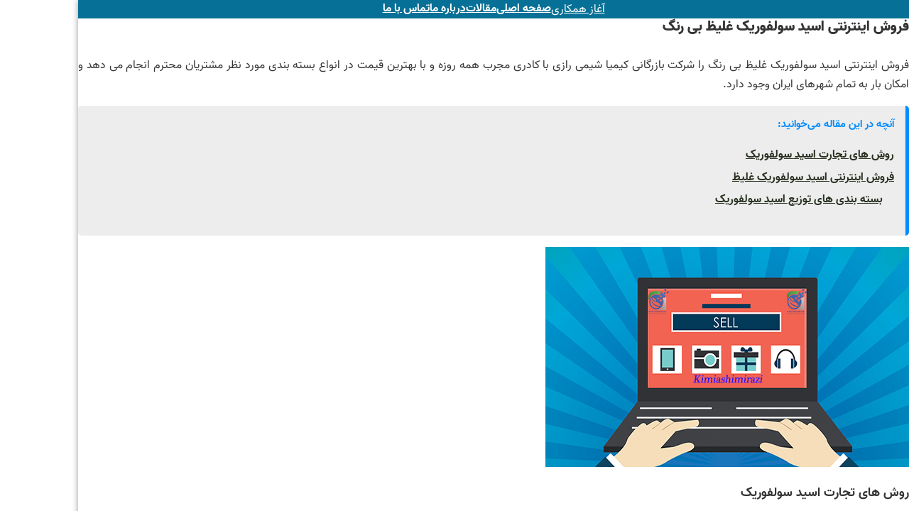

--- FILE ---
content_type: text/html; charset=UTF-8
request_url: https://kimiashimirazi.com/%D9%81%D8%B1%D9%88%D8%B4-%D8%A7%DB%8C%D9%86%D8%AA%D8%B1%D9%86%D8%AA%DB%8C-%D8%A7%D8%B3%DB%8C%D8%AF-%D8%B3%D9%88%D9%84%D9%81%D9%88%D8%B1%DB%8C%DA%A9-%D8%BA%D9%84%DB%8C%D8%B8-%D8%A8%DB%8C-%D8%B1%D9%86/
body_size: 26169
content:
<!DOCTYPE html>
<html dir="rtl" lang="fa-IR">
<head>
	<meta charset="UTF-8" />
	<meta name="viewport" content="width=device-width, initial-scale=1" />
<meta name='robots' content='index, follow, max-image-preview:large, max-snippet:-1, max-video-preview:-1' />

	<!-- This site is optimized with the Yoast SEO plugin v26.8 - https://yoast.com/product/yoast-seo-wordpress/ -->
	<link rel="canonical" href="https://kimiashimirazi.com/فروش-اینترنتی-اسید-سولفوریک-غلیظ-بی-رن/" />
	<meta property="og:locale" content="fa_IR" />
	<meta property="og:type" content="article" />
	<meta property="og:title" content="فروش اینترنتی اسید سولفوریک غلیظ بی رنگ - کیمیا شیمی رازی" />
	<meta property="og:description" content="فروش اینترنتی اسید سولفوریک غلیظ بی رنگ را شرکت بازرگانی کیمیا شیمی رازی با کادری مجرب همه روزه و با بهترین قیمت در انواع بسته بندی مورد نظر مشتریان محترم انجام می دهد و امکان بار به تمام شهرهای ایران وجود دارد.آنچه در این مقاله می‌خوانید:روش های تجارت اسید سولفوریکفروش اینترنتی اسید سولفوریک غلیظبسته بندی [&hellip;]" />
	<meta property="og:url" content="https://kimiashimirazi.com/فروش-اینترنتی-اسید-سولفوریک-غلیظ-بی-رن/" />
	<meta property="og:site_name" content="کیمیا شیمی رازی" />
	<meta property="article:published_time" content="2021-06-22T17:15:37+00:00" />
	<meta property="og:image" content="https://kimiashimirazi.com/wp-content/uploads/2021/04/فروش-اینترنتی.jpg" />
	<meta property="og:image:width" content="512" />
	<meta property="og:image:height" content="310" />
	<meta property="og:image:type" content="image/jpeg" />
	<meta name="author" content="admin" />
	<meta name="twitter:card" content="summary_large_image" />
	<meta name="twitter:label1" content="نوشته‌شده بدست" />
	<meta name="twitter:data1" content="admin" />
	<script type="application/ld+json" class="yoast-schema-graph">{"@context":"https://schema.org","@graph":[{"@type":"Article","@id":"https://kimiashimirazi.com/%d9%81%d8%b1%d9%88%d8%b4-%d8%a7%db%8c%d9%86%d8%aa%d8%b1%d9%86%d8%aa%db%8c-%d8%a7%d8%b3%db%8c%d8%af-%d8%b3%d9%88%d9%84%d9%81%d9%88%d8%b1%db%8c%da%a9-%d8%ba%d9%84%db%8c%d8%b8-%d8%a8%db%8c-%d8%b1%d9%86/#article","isPartOf":{"@id":"https://kimiashimirazi.com/%d9%81%d8%b1%d9%88%d8%b4-%d8%a7%db%8c%d9%86%d8%aa%d8%b1%d9%86%d8%aa%db%8c-%d8%a7%d8%b3%db%8c%d8%af-%d8%b3%d9%88%d9%84%d9%81%d9%88%d8%b1%db%8c%da%a9-%d8%ba%d9%84%db%8c%d8%b8-%d8%a8%db%8c-%d8%b1%d9%86/"},"author":{"name":"admin","@id":"https://kimiashimirazi.com/#/schema/person/f99245b1fba28cecdf5e7d4e6a3107b0"},"headline":"فروش اینترنتی اسید سولفوریک غلیظ بی رنگ","datePublished":"2021-06-22T17:15:37+00:00","mainEntityOfPage":{"@id":"https://kimiashimirazi.com/%d9%81%d8%b1%d9%88%d8%b4-%d8%a7%db%8c%d9%86%d8%aa%d8%b1%d9%86%d8%aa%db%8c-%d8%a7%d8%b3%db%8c%d8%af-%d8%b3%d9%88%d9%84%d9%81%d9%88%d8%b1%db%8c%da%a9-%d8%ba%d9%84%db%8c%d8%b8-%d8%a8%db%8c-%d8%b1%d9%86/"},"wordCount":0,"commentCount":0,"publisher":{"@id":"https://kimiashimirazi.com/#/schema/person/f99245b1fba28cecdf5e7d4e6a3107b0"},"image":{"@id":"https://kimiashimirazi.com/%d9%81%d8%b1%d9%88%d8%b4-%d8%a7%db%8c%d9%86%d8%aa%d8%b1%d9%86%d8%aa%db%8c-%d8%a7%d8%b3%db%8c%d8%af-%d8%b3%d9%88%d9%84%d9%81%d9%88%d8%b1%db%8c%da%a9-%d8%ba%d9%84%db%8c%d8%b8-%d8%a8%db%8c-%d8%b1%d9%86/#primaryimage"},"thumbnailUrl":"https://kimiashimirazi.com/wp-content/uploads/2021/04/فروش-اینترنتی.jpg","keywords":["فروش اسید سولفوریک"],"articleSection":["اسید سولفوریک"],"inLanguage":"fa-IR","potentialAction":[{"@type":"CommentAction","name":"Comment","target":["https://kimiashimirazi.com/%d9%81%d8%b1%d9%88%d8%b4-%d8%a7%db%8c%d9%86%d8%aa%d8%b1%d9%86%d8%aa%db%8c-%d8%a7%d8%b3%db%8c%d8%af-%d8%b3%d9%88%d9%84%d9%81%d9%88%d8%b1%db%8c%da%a9-%d8%ba%d9%84%db%8c%d8%b8-%d8%a8%db%8c-%d8%b1%d9%86/#respond"]}]},{"@type":"WebPage","@id":"https://kimiashimirazi.com/%d9%81%d8%b1%d9%88%d8%b4-%d8%a7%db%8c%d9%86%d8%aa%d8%b1%d9%86%d8%aa%db%8c-%d8%a7%d8%b3%db%8c%d8%af-%d8%b3%d9%88%d9%84%d9%81%d9%88%d8%b1%db%8c%da%a9-%d8%ba%d9%84%db%8c%d8%b8-%d8%a8%db%8c-%d8%b1%d9%86/","url":"https://kimiashimirazi.com/%d9%81%d8%b1%d9%88%d8%b4-%d8%a7%db%8c%d9%86%d8%aa%d8%b1%d9%86%d8%aa%db%8c-%d8%a7%d8%b3%db%8c%d8%af-%d8%b3%d9%88%d9%84%d9%81%d9%88%d8%b1%db%8c%da%a9-%d8%ba%d9%84%db%8c%d8%b8-%d8%a8%db%8c-%d8%b1%d9%86/","name":"فروش اینترنتی اسید سولفوریک غلیظ بی رنگ - کیمیا شیمی رازی","isPartOf":{"@id":"https://kimiashimirazi.com/#website"},"primaryImageOfPage":{"@id":"https://kimiashimirazi.com/%d9%81%d8%b1%d9%88%d8%b4-%d8%a7%db%8c%d9%86%d8%aa%d8%b1%d9%86%d8%aa%db%8c-%d8%a7%d8%b3%db%8c%d8%af-%d8%b3%d9%88%d9%84%d9%81%d9%88%d8%b1%db%8c%da%a9-%d8%ba%d9%84%db%8c%d8%b8-%d8%a8%db%8c-%d8%b1%d9%86/#primaryimage"},"image":{"@id":"https://kimiashimirazi.com/%d9%81%d8%b1%d9%88%d8%b4-%d8%a7%db%8c%d9%86%d8%aa%d8%b1%d9%86%d8%aa%db%8c-%d8%a7%d8%b3%db%8c%d8%af-%d8%b3%d9%88%d9%84%d9%81%d9%88%d8%b1%db%8c%da%a9-%d8%ba%d9%84%db%8c%d8%b8-%d8%a8%db%8c-%d8%b1%d9%86/#primaryimage"},"thumbnailUrl":"https://kimiashimirazi.com/wp-content/uploads/2021/04/فروش-اینترنتی.jpg","datePublished":"2021-06-22T17:15:37+00:00","breadcrumb":{"@id":"https://kimiashimirazi.com/%d9%81%d8%b1%d9%88%d8%b4-%d8%a7%db%8c%d9%86%d8%aa%d8%b1%d9%86%d8%aa%db%8c-%d8%a7%d8%b3%db%8c%d8%af-%d8%b3%d9%88%d9%84%d9%81%d9%88%d8%b1%db%8c%da%a9-%d8%ba%d9%84%db%8c%d8%b8-%d8%a8%db%8c-%d8%b1%d9%86/#breadcrumb"},"inLanguage":"fa-IR","potentialAction":[{"@type":"ReadAction","target":["https://kimiashimirazi.com/%d9%81%d8%b1%d9%88%d8%b4-%d8%a7%db%8c%d9%86%d8%aa%d8%b1%d9%86%d8%aa%db%8c-%d8%a7%d8%b3%db%8c%d8%af-%d8%b3%d9%88%d9%84%d9%81%d9%88%d8%b1%db%8c%da%a9-%d8%ba%d9%84%db%8c%d8%b8-%d8%a8%db%8c-%d8%b1%d9%86/"]}]},{"@type":"ImageObject","inLanguage":"fa-IR","@id":"https://kimiashimirazi.com/%d9%81%d8%b1%d9%88%d8%b4-%d8%a7%db%8c%d9%86%d8%aa%d8%b1%d9%86%d8%aa%db%8c-%d8%a7%d8%b3%db%8c%d8%af-%d8%b3%d9%88%d9%84%d9%81%d9%88%d8%b1%db%8c%da%a9-%d8%ba%d9%84%db%8c%d8%b8-%d8%a8%db%8c-%d8%b1%d9%86/#primaryimage","url":"https://kimiashimirazi.com/wp-content/uploads/2021/04/فروش-اینترنتی.jpg","contentUrl":"https://kimiashimirazi.com/wp-content/uploads/2021/04/فروش-اینترنتی.jpg","width":512,"height":310,"caption":"فروش اینترنتی کربنات سدیم صنعتی"},{"@type":"BreadcrumbList","@id":"https://kimiashimirazi.com/%d9%81%d8%b1%d9%88%d8%b4-%d8%a7%db%8c%d9%86%d8%aa%d8%b1%d9%86%d8%aa%db%8c-%d8%a7%d8%b3%db%8c%d8%af-%d8%b3%d9%88%d9%84%d9%81%d9%88%d8%b1%db%8c%da%a9-%d8%ba%d9%84%db%8c%d8%b8-%d8%a8%db%8c-%d8%b1%d9%86/#breadcrumb","itemListElement":[{"@type":"ListItem","position":1,"name":"خانه","item":"https://kimiashimirazi.com/"},{"@type":"ListItem","position":2,"name":"مقالات","item":"https://kimiashimirazi.com/%d9%85%d9%82%d8%a7%d9%84%d8%a7%d8%aa/"},{"@type":"ListItem","position":3,"name":"فروش اینترنتی اسید سولفوریک غلیظ بی رنگ"}]},{"@type":"WebSite","@id":"https://kimiashimirazi.com/#website","url":"https://kimiashimirazi.com/","name":"کیمیا شیمی رازی","description":"شرکت کیمیا شیمی رازی در راستای صادرات انواع محصولات شیمیایی و رشد اقتصادی کشور با توجه به ظرفیت بالا و کیفیت عالی کارخانه های تولیدی، قادر است محصولات شیمیایی را به کشورهای خارجی مثل: عراق، افغانستان، پاکستان، روسیه، ترکیه، ترکمنستان، تانزانیا، نیجریه، الجزایر، و  صادرات کند.","publisher":{"@id":"https://kimiashimirazi.com/#/schema/person/f99245b1fba28cecdf5e7d4e6a3107b0"},"potentialAction":[{"@type":"SearchAction","target":{"@type":"EntryPoint","urlTemplate":"https://kimiashimirazi.com/?s={search_term_string}"},"query-input":{"@type":"PropertyValueSpecification","valueRequired":true,"valueName":"search_term_string"}}],"inLanguage":"fa-IR"},{"@type":["Person","Organization"],"@id":"https://kimiashimirazi.com/#/schema/person/f99245b1fba28cecdf5e7d4e6a3107b0","name":"admin","image":{"@type":"ImageObject","inLanguage":"fa-IR","@id":"https://kimiashimirazi.com/#/schema/person/image/","url":"https://secure.gravatar.com/avatar/ccebc50771536f09582a8f1b708446b1b8bab608f5329298ab5571fff5b7ea6a?s=96&d=mm&r=g","contentUrl":"https://secure.gravatar.com/avatar/ccebc50771536f09582a8f1b708446b1b8bab608f5329298ab5571fff5b7ea6a?s=96&d=mm&r=g","caption":"admin"},"logo":{"@id":"https://kimiashimirazi.com/#/schema/person/image/"},"url":"https://kimiashimirazi.com/author/admin/"}]}</script>
	<!-- / Yoast SEO plugin. -->


<title>فروش اینترنتی اسید سولفوریک غلیظ بی رنگ - کیمیا شیمی رازی</title>
<link rel="alternate" type="application/rss+xml" title="کیمیا شیمی رازی &raquo; خوراک" href="https://kimiashimirazi.com/feed/" />
<link rel="alternate" type="application/rss+xml" title="کیمیا شیمی رازی &raquo; خوراک دیدگاه‌ها" href="https://kimiashimirazi.com/comments/feed/" />
<link rel="alternate" type="application/rss+xml" title="کیمیا شیمی رازی &raquo; فروش اینترنتی اسید سولفوریک غلیظ بی رنگ خوراک دیدگاه‌ها" href="https://kimiashimirazi.com/%d9%81%d8%b1%d9%88%d8%b4-%d8%a7%db%8c%d9%86%d8%aa%d8%b1%d9%86%d8%aa%db%8c-%d8%a7%d8%b3%db%8c%d8%af-%d8%b3%d9%88%d9%84%d9%81%d9%88%d8%b1%db%8c%da%a9-%d8%ba%d9%84%db%8c%d8%b8-%d8%a8%db%8c-%d8%b1%d9%86/feed/" />
<link rel="alternate" title="oEmbed (JSON)" type="application/json+oembed" href="https://kimiashimirazi.com/wp-json/oembed/1.0/embed?url=https%3A%2F%2Fkimiashimirazi.com%2F%25d9%2581%25d8%25b1%25d9%2588%25d8%25b4-%25d8%25a7%25db%258c%25d9%2586%25d8%25aa%25d8%25b1%25d9%2586%25d8%25aa%25db%258c-%25d8%25a7%25d8%25b3%25db%258c%25d8%25af-%25d8%25b3%25d9%2588%25d9%2584%25d9%2581%25d9%2588%25d8%25b1%25db%258c%25da%25a9-%25d8%25ba%25d9%2584%25db%258c%25d8%25b8-%25d8%25a8%25db%258c-%25d8%25b1%25d9%2586%2F" />
<link rel="alternate" title="oEmbed (XML)" type="text/xml+oembed" href="https://kimiashimirazi.com/wp-json/oembed/1.0/embed?url=https%3A%2F%2Fkimiashimirazi.com%2F%25d9%2581%25d8%25b1%25d9%2588%25d8%25b4-%25d8%25a7%25db%258c%25d9%2586%25d8%25aa%25d8%25b1%25d9%2586%25d8%25aa%25db%258c-%25d8%25a7%25d8%25b3%25db%258c%25d8%25af-%25d8%25b3%25d9%2588%25d9%2584%25d9%2581%25d9%2588%25d8%25b1%25db%258c%25da%25a9-%25d8%25ba%25d9%2584%25db%258c%25d8%25b8-%25d8%25a8%25db%258c-%25d8%25b1%25d9%2586%2F&#038;format=xml" />
		<style>
			.lazyload,
			.lazyloading {
				max-width: 100%;
			}
		</style>
		<style id='wp-img-auto-sizes-contain-inline-css'>
img:is([sizes=auto i],[sizes^="auto," i]){contain-intrinsic-size:3000px 1500px}
/*# sourceURL=wp-img-auto-sizes-contain-inline-css */
</style>

<style id='wp-block-button-inline-css'>
.wp-block-button__link{align-content:center;box-sizing:border-box;cursor:pointer;display:inline-block;height:100%;text-align:center;word-break:break-word}.wp-block-button__link.aligncenter{text-align:center}.wp-block-button__link.alignright{text-align:right}:where(.wp-block-button__link){border-radius:9999px;box-shadow:none;padding:calc(.667em + 2px) calc(1.333em + 2px);text-decoration:none}.wp-block-button[style*=text-decoration] .wp-block-button__link{text-decoration:inherit}.wp-block-buttons>.wp-block-button.has-custom-width{max-width:none}.wp-block-buttons>.wp-block-button.has-custom-width .wp-block-button__link{width:100%}.wp-block-buttons>.wp-block-button.has-custom-font-size .wp-block-button__link{font-size:inherit}.wp-block-buttons>.wp-block-button.wp-block-button__width-25{width:calc(25% - var(--wp--style--block-gap, .5em)*.75)}.wp-block-buttons>.wp-block-button.wp-block-button__width-50{width:calc(50% - var(--wp--style--block-gap, .5em)*.5)}.wp-block-buttons>.wp-block-button.wp-block-button__width-75{width:calc(75% - var(--wp--style--block-gap, .5em)*.25)}.wp-block-buttons>.wp-block-button.wp-block-button__width-100{flex-basis:100%;width:100%}.wp-block-buttons.is-vertical>.wp-block-button.wp-block-button__width-25{width:25%}.wp-block-buttons.is-vertical>.wp-block-button.wp-block-button__width-50{width:50%}.wp-block-buttons.is-vertical>.wp-block-button.wp-block-button__width-75{width:75%}.wp-block-button.is-style-squared,.wp-block-button__link.wp-block-button.is-style-squared{border-radius:0}.wp-block-button.no-border-radius,.wp-block-button__link.no-border-radius{border-radius:0!important}:root :where(.wp-block-button .wp-block-button__link.is-style-outline),:root :where(.wp-block-button.is-style-outline>.wp-block-button__link){border:2px solid;padding:.667em 1.333em}:root :where(.wp-block-button .wp-block-button__link.is-style-outline:not(.has-text-color)),:root :where(.wp-block-button.is-style-outline>.wp-block-button__link:not(.has-text-color)){color:currentColor}:root :where(.wp-block-button .wp-block-button__link.is-style-outline:not(.has-background)),:root :where(.wp-block-button.is-style-outline>.wp-block-button__link:not(.has-background)){background-color:initial;background-image:none}
/*# sourceURL=https://kimiashimirazi.com/wp-includes/blocks/button/style.min.css */
</style>
<style id='wp-block-buttons-inline-css'>
.wp-block-buttons{box-sizing:border-box}.wp-block-buttons.is-vertical{flex-direction:column}.wp-block-buttons.is-vertical>.wp-block-button:last-child{margin-bottom:0}.wp-block-buttons>.wp-block-button{display:inline-block;margin:0}.wp-block-buttons.is-content-justification-left{justify-content:flex-start}.wp-block-buttons.is-content-justification-left.is-vertical{align-items:flex-start}.wp-block-buttons.is-content-justification-center{justify-content:center}.wp-block-buttons.is-content-justification-center.is-vertical{align-items:center}.wp-block-buttons.is-content-justification-right{justify-content:flex-end}.wp-block-buttons.is-content-justification-right.is-vertical{align-items:flex-end}.wp-block-buttons.is-content-justification-space-between{justify-content:space-between}.wp-block-buttons.aligncenter{text-align:center}.wp-block-buttons:not(.is-content-justification-space-between,.is-content-justification-right,.is-content-justification-left,.is-content-justification-center) .wp-block-button.aligncenter{margin-left:auto;margin-right:auto;width:100%}.wp-block-buttons[style*=text-decoration] .wp-block-button,.wp-block-buttons[style*=text-decoration] .wp-block-button__link{text-decoration:inherit}.wp-block-buttons.has-custom-font-size .wp-block-button__link{font-size:inherit}.wp-block-buttons .wp-block-button__link{width:100%}.wp-block-button.aligncenter{text-align:center}
/*# sourceURL=https://kimiashimirazi.com/wp-includes/blocks/buttons/style.min.css */
</style>
<style id='wp-block-navigation-link-inline-css'>
.wp-block-navigation .wp-block-navigation-item__label{overflow-wrap:break-word}.wp-block-navigation .wp-block-navigation-item__description{display:none}.link-ui-tools{outline:1px solid #f0f0f0;padding:8px}.link-ui-block-inserter{padding-top:8px}.link-ui-block-inserter__back{margin-right:8px;text-transform:uppercase}
/*# sourceURL=https://kimiashimirazi.com/wp-includes/blocks/navigation-link/style.min.css */
</style>
<link rel='stylesheet' id='wp-block-navigation-rtl-css' href='https://kimiashimirazi.com/wp-includes/blocks/navigation/style-rtl.min.css?ver=b759eab66e21668012e8db27ce1e9356' media='all' />
<style id='wp-block-group-inline-css'>
.wp-block-group{box-sizing:border-box}:where(.wp-block-group.wp-block-group-is-layout-constrained){position:relative}
/*# sourceURL=https://kimiashimirazi.com/wp-includes/blocks/group/style.min.css */
</style>
<style id='wp-block-group-theme-inline-css'>
:where(.wp-block-group.has-background){padding:1.25em 2.375em}
/*# sourceURL=https://kimiashimirazi.com/wp-includes/blocks/group/theme.min.css */
</style>
<style id='wp-block-post-title-inline-css'>
.wp-block-post-title{box-sizing:border-box;word-break:break-word}.wp-block-post-title :where(a){display:inline-block;font-family:inherit;font-size:inherit;font-style:inherit;font-weight:inherit;letter-spacing:inherit;line-height:inherit;text-decoration:inherit}
/*# sourceURL=https://kimiashimirazi.com/wp-includes/blocks/post-title/style.min.css */
</style>
<style id='wp-block-post-content-inline-css'>
.wp-block-post-content{display:flow-root}
/*# sourceURL=https://kimiashimirazi.com/wp-includes/blocks/post-content/style.min.css */
</style>
<style id='wp-block-social-links-inline-css'>
.wp-block-social-links{background:none;box-sizing:border-box;margin-right:0;padding-left:0;padding-right:0;text-indent:0}.wp-block-social-links .wp-social-link a,.wp-block-social-links .wp-social-link a:hover{border-bottom:0;box-shadow:none;text-decoration:none}.wp-block-social-links .wp-social-link svg{height:1em;width:1em}.wp-block-social-links .wp-social-link span:not(.screen-reader-text){font-size:.65em;margin-left:.5em;margin-right:.5em}.wp-block-social-links.has-small-icon-size{font-size:16px}.wp-block-social-links,.wp-block-social-links.has-normal-icon-size{font-size:24px}.wp-block-social-links.has-large-icon-size{font-size:36px}.wp-block-social-links.has-huge-icon-size{font-size:48px}.wp-block-social-links.aligncenter{display:flex;justify-content:center}.wp-block-social-links.alignright{justify-content:flex-end}.wp-block-social-link{border-radius:9999px;display:block}@media not (prefers-reduced-motion){.wp-block-social-link{transition:transform .1s ease}}.wp-block-social-link{height:auto}.wp-block-social-link a{align-items:center;display:flex;line-height:0}.wp-block-social-link:hover{transform:scale(1.1)}.wp-block-social-links .wp-block-social-link.wp-social-link{display:inline-block;margin:0;padding:0}.wp-block-social-links .wp-block-social-link.wp-social-link .wp-block-social-link-anchor,.wp-block-social-links .wp-block-social-link.wp-social-link .wp-block-social-link-anchor svg,.wp-block-social-links .wp-block-social-link.wp-social-link .wp-block-social-link-anchor:active,.wp-block-social-links .wp-block-social-link.wp-social-link .wp-block-social-link-anchor:hover,.wp-block-social-links .wp-block-social-link.wp-social-link .wp-block-social-link-anchor:visited{color:currentColor;fill:currentColor}:where(.wp-block-social-links:not(.is-style-logos-only)) .wp-social-link{background-color:#f0f0f0;color:#444}:where(.wp-block-social-links:not(.is-style-logos-only)) .wp-social-link-amazon{background-color:#f90;color:#fff}:where(.wp-block-social-links:not(.is-style-logos-only)) .wp-social-link-bandcamp{background-color:#1ea0c3;color:#fff}:where(.wp-block-social-links:not(.is-style-logos-only)) .wp-social-link-behance{background-color:#0757fe;color:#fff}:where(.wp-block-social-links:not(.is-style-logos-only)) .wp-social-link-bluesky{background-color:#0a7aff;color:#fff}:where(.wp-block-social-links:not(.is-style-logos-only)) .wp-social-link-codepen{background-color:#1e1f26;color:#fff}:where(.wp-block-social-links:not(.is-style-logos-only)) .wp-social-link-deviantart{background-color:#02e49b;color:#fff}:where(.wp-block-social-links:not(.is-style-logos-only)) .wp-social-link-discord{background-color:#5865f2;color:#fff}:where(.wp-block-social-links:not(.is-style-logos-only)) .wp-social-link-dribbble{background-color:#e94c89;color:#fff}:where(.wp-block-social-links:not(.is-style-logos-only)) .wp-social-link-dropbox{background-color:#4280ff;color:#fff}:where(.wp-block-social-links:not(.is-style-logos-only)) .wp-social-link-etsy{background-color:#f45800;color:#fff}:where(.wp-block-social-links:not(.is-style-logos-only)) .wp-social-link-facebook{background-color:#0866ff;color:#fff}:where(.wp-block-social-links:not(.is-style-logos-only)) .wp-social-link-fivehundredpx{background-color:#000;color:#fff}:where(.wp-block-social-links:not(.is-style-logos-only)) .wp-social-link-flickr{background-color:#0461dd;color:#fff}:where(.wp-block-social-links:not(.is-style-logos-only)) .wp-social-link-foursquare{background-color:#e65678;color:#fff}:where(.wp-block-social-links:not(.is-style-logos-only)) .wp-social-link-github{background-color:#24292d;color:#fff}:where(.wp-block-social-links:not(.is-style-logos-only)) .wp-social-link-goodreads{background-color:#eceadd;color:#382110}:where(.wp-block-social-links:not(.is-style-logos-only)) .wp-social-link-google{background-color:#ea4434;color:#fff}:where(.wp-block-social-links:not(.is-style-logos-only)) .wp-social-link-gravatar{background-color:#1d4fc4;color:#fff}:where(.wp-block-social-links:not(.is-style-logos-only)) .wp-social-link-instagram{background-color:#f00075;color:#fff}:where(.wp-block-social-links:not(.is-style-logos-only)) .wp-social-link-lastfm{background-color:#e21b24;color:#fff}:where(.wp-block-social-links:not(.is-style-logos-only)) .wp-social-link-linkedin{background-color:#0d66c2;color:#fff}:where(.wp-block-social-links:not(.is-style-logos-only)) .wp-social-link-mastodon{background-color:#3288d4;color:#fff}:where(.wp-block-social-links:not(.is-style-logos-only)) .wp-social-link-medium{background-color:#000;color:#fff}:where(.wp-block-social-links:not(.is-style-logos-only)) .wp-social-link-meetup{background-color:#f6405f;color:#fff}:where(.wp-block-social-links:not(.is-style-logos-only)) .wp-social-link-patreon{background-color:#000;color:#fff}:where(.wp-block-social-links:not(.is-style-logos-only)) .wp-social-link-pinterest{background-color:#e60122;color:#fff}:where(.wp-block-social-links:not(.is-style-logos-only)) .wp-social-link-pocket{background-color:#ef4155;color:#fff}:where(.wp-block-social-links:not(.is-style-logos-only)) .wp-social-link-reddit{background-color:#ff4500;color:#fff}:where(.wp-block-social-links:not(.is-style-logos-only)) .wp-social-link-skype{background-color:#0478d7;color:#fff}:where(.wp-block-social-links:not(.is-style-logos-only)) .wp-social-link-snapchat{background-color:#fefc00;color:#fff;stroke:#000}:where(.wp-block-social-links:not(.is-style-logos-only)) .wp-social-link-soundcloud{background-color:#ff5600;color:#fff}:where(.wp-block-social-links:not(.is-style-logos-only)) .wp-social-link-spotify{background-color:#1bd760;color:#fff}:where(.wp-block-social-links:not(.is-style-logos-only)) .wp-social-link-telegram{background-color:#2aabee;color:#fff}:where(.wp-block-social-links:not(.is-style-logos-only)) .wp-social-link-threads{background-color:#000;color:#fff}:where(.wp-block-social-links:not(.is-style-logos-only)) .wp-social-link-tiktok{background-color:#000;color:#fff}:where(.wp-block-social-links:not(.is-style-logos-only)) .wp-social-link-tumblr{background-color:#011835;color:#fff}:where(.wp-block-social-links:not(.is-style-logos-only)) .wp-social-link-twitch{background-color:#6440a4;color:#fff}:where(.wp-block-social-links:not(.is-style-logos-only)) .wp-social-link-twitter{background-color:#1da1f2;color:#fff}:where(.wp-block-social-links:not(.is-style-logos-only)) .wp-social-link-vimeo{background-color:#1eb7ea;color:#fff}:where(.wp-block-social-links:not(.is-style-logos-only)) .wp-social-link-vk{background-color:#4680c2;color:#fff}:where(.wp-block-social-links:not(.is-style-logos-only)) .wp-social-link-wordpress{background-color:#3499cd;color:#fff}:where(.wp-block-social-links:not(.is-style-logos-only)) .wp-social-link-whatsapp{background-color:#25d366;color:#fff}:where(.wp-block-social-links:not(.is-style-logos-only)) .wp-social-link-x{background-color:#000;color:#fff}:where(.wp-block-social-links:not(.is-style-logos-only)) .wp-social-link-yelp{background-color:#d32422;color:#fff}:where(.wp-block-social-links:not(.is-style-logos-only)) .wp-social-link-youtube{background-color:red;color:#fff}:where(.wp-block-social-links.is-style-logos-only) .wp-social-link{background:none}:where(.wp-block-social-links.is-style-logos-only) .wp-social-link svg{height:1.25em;width:1.25em}:where(.wp-block-social-links.is-style-logos-only) .wp-social-link-amazon{color:#f90}:where(.wp-block-social-links.is-style-logos-only) .wp-social-link-bandcamp{color:#1ea0c3}:where(.wp-block-social-links.is-style-logos-only) .wp-social-link-behance{color:#0757fe}:where(.wp-block-social-links.is-style-logos-only) .wp-social-link-bluesky{color:#0a7aff}:where(.wp-block-social-links.is-style-logos-only) .wp-social-link-codepen{color:#1e1f26}:where(.wp-block-social-links.is-style-logos-only) .wp-social-link-deviantart{color:#02e49b}:where(.wp-block-social-links.is-style-logos-only) .wp-social-link-discord{color:#5865f2}:where(.wp-block-social-links.is-style-logos-only) .wp-social-link-dribbble{color:#e94c89}:where(.wp-block-social-links.is-style-logos-only) .wp-social-link-dropbox{color:#4280ff}:where(.wp-block-social-links.is-style-logos-only) .wp-social-link-etsy{color:#f45800}:where(.wp-block-social-links.is-style-logos-only) .wp-social-link-facebook{color:#0866ff}:where(.wp-block-social-links.is-style-logos-only) .wp-social-link-fivehundredpx{color:#000}:where(.wp-block-social-links.is-style-logos-only) .wp-social-link-flickr{color:#0461dd}:where(.wp-block-social-links.is-style-logos-only) .wp-social-link-foursquare{color:#e65678}:where(.wp-block-social-links.is-style-logos-only) .wp-social-link-github{color:#24292d}:where(.wp-block-social-links.is-style-logos-only) .wp-social-link-goodreads{color:#382110}:where(.wp-block-social-links.is-style-logos-only) .wp-social-link-google{color:#ea4434}:where(.wp-block-social-links.is-style-logos-only) .wp-social-link-gravatar{color:#1d4fc4}:where(.wp-block-social-links.is-style-logos-only) .wp-social-link-instagram{color:#f00075}:where(.wp-block-social-links.is-style-logos-only) .wp-social-link-lastfm{color:#e21b24}:where(.wp-block-social-links.is-style-logos-only) .wp-social-link-linkedin{color:#0d66c2}:where(.wp-block-social-links.is-style-logos-only) .wp-social-link-mastodon{color:#3288d4}:where(.wp-block-social-links.is-style-logos-only) .wp-social-link-medium{color:#000}:where(.wp-block-social-links.is-style-logos-only) .wp-social-link-meetup{color:#f6405f}:where(.wp-block-social-links.is-style-logos-only) .wp-social-link-patreon{color:#000}:where(.wp-block-social-links.is-style-logos-only) .wp-social-link-pinterest{color:#e60122}:where(.wp-block-social-links.is-style-logos-only) .wp-social-link-pocket{color:#ef4155}:where(.wp-block-social-links.is-style-logos-only) .wp-social-link-reddit{color:#ff4500}:where(.wp-block-social-links.is-style-logos-only) .wp-social-link-skype{color:#0478d7}:where(.wp-block-social-links.is-style-logos-only) .wp-social-link-snapchat{color:#fff;stroke:#000}:where(.wp-block-social-links.is-style-logos-only) .wp-social-link-soundcloud{color:#ff5600}:where(.wp-block-social-links.is-style-logos-only) .wp-social-link-spotify{color:#1bd760}:where(.wp-block-social-links.is-style-logos-only) .wp-social-link-telegram{color:#2aabee}:where(.wp-block-social-links.is-style-logos-only) .wp-social-link-threads{color:#000}:where(.wp-block-social-links.is-style-logos-only) .wp-social-link-tiktok{color:#000}:where(.wp-block-social-links.is-style-logos-only) .wp-social-link-tumblr{color:#011835}:where(.wp-block-social-links.is-style-logos-only) .wp-social-link-twitch{color:#6440a4}:where(.wp-block-social-links.is-style-logos-only) .wp-social-link-twitter{color:#1da1f2}:where(.wp-block-social-links.is-style-logos-only) .wp-social-link-vimeo{color:#1eb7ea}:where(.wp-block-social-links.is-style-logos-only) .wp-social-link-vk{color:#4680c2}:where(.wp-block-social-links.is-style-logos-only) .wp-social-link-whatsapp{color:#25d366}:where(.wp-block-social-links.is-style-logos-only) .wp-social-link-wordpress{color:#3499cd}:where(.wp-block-social-links.is-style-logos-only) .wp-social-link-x{color:#000}:where(.wp-block-social-links.is-style-logos-only) .wp-social-link-yelp{color:#d32422}:where(.wp-block-social-links.is-style-logos-only) .wp-social-link-youtube{color:red}.wp-block-social-links.is-style-pill-shape .wp-social-link{width:auto}:root :where(.wp-block-social-links .wp-social-link a){padding:.25em}:root :where(.wp-block-social-links.is-style-logos-only .wp-social-link a){padding:0}:root :where(.wp-block-social-links.is-style-pill-shape .wp-social-link a){padding-left:.6666666667em;padding-right:.6666666667em}.wp-block-social-links:not(.has-icon-color):not(.has-icon-background-color) .wp-social-link-snapchat .wp-block-social-link-label{color:#000}
/*# sourceURL=https://kimiashimirazi.com/wp-includes/blocks/social-links/style.min.css */
</style>
<style id='wp-block-spacer-inline-css'>
.wp-block-spacer{clear:both}
/*# sourceURL=https://kimiashimirazi.com/wp-includes/blocks/spacer/style.min.css */
</style>
<style id='wp-block-comments-inline-css'>
.wp-block-post-comments{box-sizing:border-box}.wp-block-post-comments .alignleft{float:right}.wp-block-post-comments .alignright{float:left}.wp-block-post-comments .navigation:after{clear:both;content:"";display:table}.wp-block-post-comments .commentlist{clear:both;list-style:none;margin:0;padding:0}.wp-block-post-comments .commentlist .comment{min-height:2.25em;padding-right:3.25em}.wp-block-post-comments .commentlist .comment p{font-size:1em;line-height:1.8;margin:1em 0}.wp-block-post-comments .commentlist .children{list-style:none;margin:0;padding:0}.wp-block-post-comments .comment-author{line-height:1.5}.wp-block-post-comments .comment-author .avatar{border-radius:1.5em;display:block;float:right;height:2.5em;margin-left:.75em;margin-top:.5em;width:2.5em}.wp-block-post-comments .comment-author cite{font-style:normal}.wp-block-post-comments .comment-meta{font-size:.875em;line-height:1.5}.wp-block-post-comments .comment-meta b{font-weight:400}.wp-block-post-comments .comment-meta .comment-awaiting-moderation{display:block;margin-bottom:1em;margin-top:1em}.wp-block-post-comments .comment-body .commentmetadata{font-size:.875em}.wp-block-post-comments .comment-form-author label,.wp-block-post-comments .comment-form-comment label,.wp-block-post-comments .comment-form-email label,.wp-block-post-comments .comment-form-url label{display:block;margin-bottom:.25em}.wp-block-post-comments .comment-form input:not([type=submit]):not([type=checkbox]),.wp-block-post-comments .comment-form textarea{box-sizing:border-box;display:block;width:100%}.wp-block-post-comments .comment-form-cookies-consent{display:flex;gap:.25em}.wp-block-post-comments .comment-form-cookies-consent #wp-comment-cookies-consent{margin-top:.35em}.wp-block-post-comments .comment-reply-title{margin-bottom:0}.wp-block-post-comments .comment-reply-title :where(small){font-size:var(--wp--preset--font-size--medium,smaller);margin-right:.5em}.wp-block-post-comments .reply{font-size:.875em;margin-bottom:1.4em}.wp-block-post-comments input:not([type=submit]),.wp-block-post-comments textarea{border:1px solid #949494;font-family:inherit;font-size:1em}.wp-block-post-comments input:not([type=submit]):not([type=checkbox]),.wp-block-post-comments textarea{padding:calc(.667em + 2px)}:where(.wp-block-post-comments input[type=submit]){border:none}.wp-block-comments{box-sizing:border-box}
/*# sourceURL=https://kimiashimirazi.com/wp-includes/blocks/comments/style.min.css */
</style>
<style id='wp-block-post-featured-image-inline-css'>
.wp-block-post-featured-image{margin-left:0;margin-right:0}.wp-block-post-featured-image a{display:block;height:100%}.wp-block-post-featured-image :where(img){box-sizing:border-box;height:auto;max-width:100%;vertical-align:bottom;width:100%}.wp-block-post-featured-image.alignfull img,.wp-block-post-featured-image.alignwide img{width:100%}.wp-block-post-featured-image .wp-block-post-featured-image__overlay.has-background-dim{background-color:#000;inset:0;position:absolute}.wp-block-post-featured-image{position:relative}.wp-block-post-featured-image .wp-block-post-featured-image__overlay.has-background-gradient{background-color:initial}.wp-block-post-featured-image .wp-block-post-featured-image__overlay.has-background-dim-0{opacity:0}.wp-block-post-featured-image .wp-block-post-featured-image__overlay.has-background-dim-10{opacity:.1}.wp-block-post-featured-image .wp-block-post-featured-image__overlay.has-background-dim-20{opacity:.2}.wp-block-post-featured-image .wp-block-post-featured-image__overlay.has-background-dim-30{opacity:.3}.wp-block-post-featured-image .wp-block-post-featured-image__overlay.has-background-dim-40{opacity:.4}.wp-block-post-featured-image .wp-block-post-featured-image__overlay.has-background-dim-50{opacity:.5}.wp-block-post-featured-image .wp-block-post-featured-image__overlay.has-background-dim-60{opacity:.6}.wp-block-post-featured-image .wp-block-post-featured-image__overlay.has-background-dim-70{opacity:.7}.wp-block-post-featured-image .wp-block-post-featured-image__overlay.has-background-dim-80{opacity:.8}.wp-block-post-featured-image .wp-block-post-featured-image__overlay.has-background-dim-90{opacity:.9}.wp-block-post-featured-image .wp-block-post-featured-image__overlay.has-background-dim-100{opacity:1}.wp-block-post-featured-image:where(.alignleft,.alignright){width:100%}
/*# sourceURL=https://kimiashimirazi.com/wp-includes/blocks/post-featured-image/style.min.css */
</style>
<style id='wp-block-columns-inline-css'>
.wp-block-columns{box-sizing:border-box;display:flex;flex-wrap:wrap!important}@media (min-width:782px){.wp-block-columns{flex-wrap:nowrap!important}}.wp-block-columns{align-items:normal!important}.wp-block-columns.are-vertically-aligned-top{align-items:flex-start}.wp-block-columns.are-vertically-aligned-center{align-items:center}.wp-block-columns.are-vertically-aligned-bottom{align-items:flex-end}@media (max-width:781px){.wp-block-columns:not(.is-not-stacked-on-mobile)>.wp-block-column{flex-basis:100%!important}}@media (min-width:782px){.wp-block-columns:not(.is-not-stacked-on-mobile)>.wp-block-column{flex-basis:0;flex-grow:1}.wp-block-columns:not(.is-not-stacked-on-mobile)>.wp-block-column[style*=flex-basis]{flex-grow:0}}.wp-block-columns.is-not-stacked-on-mobile{flex-wrap:nowrap!important}.wp-block-columns.is-not-stacked-on-mobile>.wp-block-column{flex-basis:0;flex-grow:1}.wp-block-columns.is-not-stacked-on-mobile>.wp-block-column[style*=flex-basis]{flex-grow:0}:where(.wp-block-columns){margin-bottom:1.75em}:where(.wp-block-columns.has-background){padding:1.25em 2.375em}.wp-block-column{flex-grow:1;min-width:0;overflow-wrap:break-word;word-break:break-word}.wp-block-column.is-vertically-aligned-top{align-self:flex-start}.wp-block-column.is-vertically-aligned-center{align-self:center}.wp-block-column.is-vertically-aligned-bottom{align-self:flex-end}.wp-block-column.is-vertically-aligned-stretch{align-self:stretch}.wp-block-column.is-vertically-aligned-bottom,.wp-block-column.is-vertically-aligned-center,.wp-block-column.is-vertically-aligned-top{width:100%}
/*# sourceURL=https://kimiashimirazi.com/wp-includes/blocks/columns/style.min.css */
</style>
<style id='wp-block-post-template-inline-css'>
.wp-block-post-template{box-sizing:border-box;list-style:none;margin-bottom:0;margin-top:0;max-width:100%;padding:0}.wp-block-post-template.is-flex-container{display:flex;flex-direction:row;flex-wrap:wrap;gap:1.25em}.wp-block-post-template.is-flex-container>li{margin:0;width:100%}@media (min-width:600px){.wp-block-post-template.is-flex-container.is-flex-container.columns-2>li{width:calc(50% - .625em)}.wp-block-post-template.is-flex-container.is-flex-container.columns-3>li{width:calc(33.33333% - .83333em)}.wp-block-post-template.is-flex-container.is-flex-container.columns-4>li{width:calc(25% - .9375em)}.wp-block-post-template.is-flex-container.is-flex-container.columns-5>li{width:calc(20% - 1em)}.wp-block-post-template.is-flex-container.is-flex-container.columns-6>li{width:calc(16.66667% - 1.04167em)}}@media (max-width:600px){.wp-block-post-template-is-layout-grid.wp-block-post-template-is-layout-grid.wp-block-post-template-is-layout-grid.wp-block-post-template-is-layout-grid{grid-template-columns:1fr}}.wp-block-post-template-is-layout-constrained>li>.alignright,.wp-block-post-template-is-layout-flow>li>.alignright{float:left;margin-inline-end:0;margin-inline-start:2em}.wp-block-post-template-is-layout-constrained>li>.alignleft,.wp-block-post-template-is-layout-flow>li>.alignleft{float:right;margin-inline-end:2em;margin-inline-start:0}.wp-block-post-template-is-layout-constrained>li>.aligncenter,.wp-block-post-template-is-layout-flow>li>.aligncenter{margin-inline-end:auto;margin-inline-start:auto}
/*# sourceURL=https://kimiashimirazi.com/wp-includes/blocks/post-template/style.min.css */
</style>
<style id='wp-block-paragraph-inline-css'>
.is-small-text{font-size:.875em}.is-regular-text{font-size:1em}.is-large-text{font-size:2.25em}.is-larger-text{font-size:3em}.has-drop-cap:not(:focus):first-letter{float:right;font-size:8.4em;font-style:normal;font-weight:100;line-height:.68;margin:.05em 0 0 .1em;text-transform:uppercase}body.rtl .has-drop-cap:not(:focus):first-letter{float:none;margin-right:.1em}p.has-drop-cap.has-background{overflow:hidden}:root :where(p.has-background){padding:1.25em 2.375em}:where(p.has-text-color:not(.has-link-color)) a{color:inherit}p.has-text-align-left[style*="writing-mode:vertical-lr"],p.has-text-align-right[style*="writing-mode:vertical-rl"]{rotate:180deg}
/*# sourceURL=https://kimiashimirazi.com/wp-includes/blocks/paragraph/style.min.css */
</style>
<style id='wp-block-template-part-theme-inline-css'>
:root :where(.wp-block-template-part.has-background){margin-bottom:0;margin-top:0;padding:1.25em 2.375em}
/*# sourceURL=https://kimiashimirazi.com/wp-includes/blocks/template-part/theme.min.css */
</style>
<style id='wp-emoji-styles-inline-css'>

	img.wp-smiley, img.emoji {
		display: inline !important;
		border: none !important;
		box-shadow: none !important;
		height: 1em !important;
		width: 1em !important;
		margin: 0 0.07em !important;
		vertical-align: -0.1em !important;
		background: none !important;
		padding: 0 !important;
	}
/*# sourceURL=wp-emoji-styles-inline-css */
</style>
<style id='wp-block-library-inline-css'>
:root{--wp-block-synced-color:#7a00df;--wp-block-synced-color--rgb:122,0,223;--wp-bound-block-color:var(--wp-block-synced-color);--wp-editor-canvas-background:#ddd;--wp-admin-theme-color:#007cba;--wp-admin-theme-color--rgb:0,124,186;--wp-admin-theme-color-darker-10:#006ba1;--wp-admin-theme-color-darker-10--rgb:0,107,160.5;--wp-admin-theme-color-darker-20:#005a87;--wp-admin-theme-color-darker-20--rgb:0,90,135;--wp-admin-border-width-focus:2px}@media (min-resolution:192dpi){:root{--wp-admin-border-width-focus:1.5px}}.wp-element-button{cursor:pointer}:root .has-very-light-gray-background-color{background-color:#eee}:root .has-very-dark-gray-background-color{background-color:#313131}:root .has-very-light-gray-color{color:#eee}:root .has-very-dark-gray-color{color:#313131}:root .has-vivid-green-cyan-to-vivid-cyan-blue-gradient-background{background:linear-gradient(135deg,#00d084,#0693e3)}:root .has-purple-crush-gradient-background{background:linear-gradient(135deg,#34e2e4,#4721fb 50%,#ab1dfe)}:root .has-hazy-dawn-gradient-background{background:linear-gradient(135deg,#faaca8,#dad0ec)}:root .has-subdued-olive-gradient-background{background:linear-gradient(135deg,#fafae1,#67a671)}:root .has-atomic-cream-gradient-background{background:linear-gradient(135deg,#fdd79a,#004a59)}:root .has-nightshade-gradient-background{background:linear-gradient(135deg,#330968,#31cdcf)}:root .has-midnight-gradient-background{background:linear-gradient(135deg,#020381,#2874fc)}:root{--wp--preset--font-size--normal:16px;--wp--preset--font-size--huge:42px}.has-regular-font-size{font-size:1em}.has-larger-font-size{font-size:2.625em}.has-normal-font-size{font-size:var(--wp--preset--font-size--normal)}.has-huge-font-size{font-size:var(--wp--preset--font-size--huge)}.has-text-align-center{text-align:center}.has-text-align-left{text-align:left}.has-text-align-right{text-align:right}.has-fit-text{white-space:nowrap!important}#end-resizable-editor-section{display:none}.aligncenter{clear:both}.items-justified-left{justify-content:flex-start}.items-justified-center{justify-content:center}.items-justified-right{justify-content:flex-end}.items-justified-space-between{justify-content:space-between}.screen-reader-text{border:0;clip-path:inset(50%);height:1px;margin:-1px;overflow:hidden;padding:0;position:absolute;width:1px;word-wrap:normal!important}.screen-reader-text:focus{background-color:#ddd;clip-path:none;color:#444;display:block;font-size:1em;height:auto;left:5px;line-height:normal;padding:15px 23px 14px;text-decoration:none;top:5px;width:auto;z-index:100000}html :where(.has-border-color){border-style:solid}html :where([style*=border-top-color]){border-top-style:solid}html :where([style*=border-right-color]){border-right-style:solid}html :where([style*=border-bottom-color]){border-bottom-style:solid}html :where([style*=border-left-color]){border-left-style:solid}html :where([style*=border-width]){border-style:solid}html :where([style*=border-top-width]){border-top-style:solid}html :where([style*=border-right-width]){border-right-style:solid}html :where([style*=border-bottom-width]){border-bottom-style:solid}html :where([style*=border-left-width]){border-left-style:solid}html :where(img[class*=wp-image-]){height:auto;max-width:100%}:where(figure){margin:0 0 1em}html :where(.is-position-sticky){--wp-admin--admin-bar--position-offset:var(--wp-admin--admin-bar--height,0px)}@media screen and (max-width:600px){html :where(.is-position-sticky){--wp-admin--admin-bar--position-offset:0px}}
/*# sourceURL=/wp-includes/css/dist/block-library/common.min.css */
</style>
<style id='global-styles-inline-css'>
:root{--wp--preset--aspect-ratio--square: 1;--wp--preset--aspect-ratio--4-3: 4/3;--wp--preset--aspect-ratio--3-4: 3/4;--wp--preset--aspect-ratio--3-2: 3/2;--wp--preset--aspect-ratio--2-3: 2/3;--wp--preset--aspect-ratio--16-9: 16/9;--wp--preset--aspect-ratio--9-16: 9/16;--wp--preset--color--black: #000000;--wp--preset--color--cyan-bluish-gray: #abb8c3;--wp--preset--color--white: #ffffff;--wp--preset--color--pale-pink: #f78da7;--wp--preset--color--vivid-red: #cf2e2e;--wp--preset--color--luminous-vivid-orange: #ff6900;--wp--preset--color--luminous-vivid-amber: #fcb900;--wp--preset--color--light-green-cyan: #7bdcb5;--wp--preset--color--vivid-green-cyan: #00d084;--wp--preset--color--pale-cyan-blue: #8ed1fc;--wp--preset--color--vivid-cyan-blue: #0693e3;--wp--preset--color--vivid-purple: #9b51e0;--wp--preset--color--primary: #936639;--wp--preset--color--secondary: #333d29;--wp--preset--color--tertiary: #c2c5aa;--wp--preset--color--bodybg: #E5E7DA;--wp--preset--color--quaternary: #f3f4ec;--wp--preset--color--hftext: #f3f4ec;--wp--preset--color--body: #293121;--wp--preset--color--heading: #141810;--wp--preset--color--header: #f3f4ec;--wp--preset--gradient--vivid-cyan-blue-to-vivid-purple: linear-gradient(135deg,rgb(6,147,227) 0%,rgb(155,81,224) 100%);--wp--preset--gradient--light-green-cyan-to-vivid-green-cyan: linear-gradient(135deg,rgb(122,220,180) 0%,rgb(0,208,130) 100%);--wp--preset--gradient--luminous-vivid-amber-to-luminous-vivid-orange: linear-gradient(135deg,rgb(252,185,0) 0%,rgb(255,105,0) 100%);--wp--preset--gradient--luminous-vivid-orange-to-vivid-red: linear-gradient(135deg,rgb(255,105,0) 0%,rgb(207,46,46) 100%);--wp--preset--gradient--very-light-gray-to-cyan-bluish-gray: linear-gradient(135deg,rgb(238,238,238) 0%,rgb(169,184,195) 100%);--wp--preset--gradient--cool-to-warm-spectrum: linear-gradient(135deg,rgb(74,234,220) 0%,rgb(151,120,209) 20%,rgb(207,42,186) 40%,rgb(238,44,130) 60%,rgb(251,105,98) 80%,rgb(254,248,76) 100%);--wp--preset--gradient--blush-light-purple: linear-gradient(135deg,rgb(255,206,236) 0%,rgb(152,150,240) 100%);--wp--preset--gradient--blush-bordeaux: linear-gradient(135deg,rgb(254,205,165) 0%,rgb(254,45,45) 50%,rgb(107,0,62) 100%);--wp--preset--gradient--luminous-dusk: linear-gradient(135deg,rgb(255,203,112) 0%,rgb(199,81,192) 50%,rgb(65,88,208) 100%);--wp--preset--gradient--pale-ocean: linear-gradient(135deg,rgb(255,245,203) 0%,rgb(182,227,212) 50%,rgb(51,167,181) 100%);--wp--preset--gradient--electric-grass: linear-gradient(135deg,rgb(202,248,128) 0%,rgb(113,206,126) 100%);--wp--preset--gradient--midnight: linear-gradient(135deg,rgb(2,3,129) 0%,rgb(40,116,252) 100%);--wp--preset--font-size--small: 0.8rem;--wp--preset--font-size--medium: 1.125rem;--wp--preset--font-size--large: clamp(1.688rem, 4vw, 2.078rem);--wp--preset--font-size--x-large: 42px;--wp--preset--font-size--tiny: 0.6rem;--wp--preset--font-size--normal: 1rem;--wp--preset--font-size--medium-large: 1.25rem;--wp--preset--font-size--extra-large: clamp(2.078rem, 6vw, 2.566rem);--wp--preset--font-size--huge: clamp(2.566rem,  6vw, 3.177rem);--wp--preset--font-size--gigantic: clamp(3.177rem,  6vw, 3.94rem);--wp--preset--font-size--colossal: clamp(3.94rem,  6vw, 4.893rem);--wp--preset--font-family--primary: Roboto;--wp--preset--spacing--20: 0.44rem;--wp--preset--spacing--30: 0.67rem;--wp--preset--spacing--40: 1rem;--wp--preset--spacing--50: 1.5rem;--wp--preset--spacing--60: 2.25rem;--wp--preset--spacing--70: 3.38rem;--wp--preset--spacing--80: 5.06rem;--wp--preset--shadow--natural: 6px 6px 9px rgba(0, 0, 0, 0.2);--wp--preset--shadow--deep: 12px 12px 50px rgba(0, 0, 0, 0.4);--wp--preset--shadow--sharp: 6px 6px 0px rgba(0, 0, 0, 0.2);--wp--preset--shadow--outlined: 6px 6px 0px -3px rgb(255, 255, 255), 6px 6px rgb(0, 0, 0);--wp--preset--shadow--crisp: 6px 6px 0px rgb(0, 0, 0);--wp--custom--gap--horizontal: 1rem;--wp--custom--gap--vertical: 1.5rem;--wp--custom--body--color--background: var(--wp--preset--color--bodybg);--wp--custom--body--typography--line-height: 1.6;--wp--custom--link--border--color: currentColor;--wp--custom--link--border--width: 1px;--wp--custom--link--border--style: solid;--wp--custom--headings--typography--line-height: 1.2;--wp--custom--form--border--color: #ccc;--wp--custom--form--border--radius: 5px;--wp--custom--form--border--style: solid;--wp--custom--form--border--width: 1px;--wp--custom--form--color--background: #ffffff;--wp--custom--form--color--text: inherit;--wp--custom--form--spacing--padding: 0.75rem;--wp--custom--button--border--radius: 5px;--wp--custom--button--border--width: 1px;--wp--custom--button--border--color: transparent;--wp--custom--button--color--background: var(--wp--preset--color--primary);--wp--custom--button--color--text: var(--wp--preset--color--quaternary);--wp--custom--button--spacing--padding--top: 0.5rem;--wp--custom--button--spacing--padding--bottom: 0.5rem;--wp--custom--button--spacing--padding--left: 1.5rem;--wp--custom--button--spacing--padding--right: 1.5rem;--wp--custom--button--typography--font-family: var(--wp--preset--font-family--primary);--wp--custom--button--typography--font-size: var(--wp--preset--font-size--medium);--wp--custom--button--typography--font-weight: bold;--wp--custom--button--typography--line-height: 2;--wp--custom--latest-posts--title--color: var(--wp--preset--color--heading);--wp--custom--latest-posts--title--typography--font-size: var(--wp--preset--font-size--medium);--wp--custom--quote--typography--font-size: var(--wp--preset--font-size--normal);--wp--custom--quote--typography--font-style: normal;}:root { --wp--style--global--content-size: 1170px;--wp--style--global--wide-size: 1170px; }:where(body) { margin: 0; }.wp-site-blocks > .alignleft { float: left; margin-right: 2em; }.wp-site-blocks > .alignright { float: right; margin-left: 2em; }.wp-site-blocks > .aligncenter { justify-content: center; margin-left: auto; margin-right: auto; }:where(.wp-site-blocks) > * { margin-block-start: 1rem; margin-block-end: 0; }:where(.wp-site-blocks) > :first-child { margin-block-start: 0; }:where(.wp-site-blocks) > :last-child { margin-block-end: 0; }:root { --wp--style--block-gap: 1rem; }:root :where(.is-layout-flow) > :first-child{margin-block-start: 0;}:root :where(.is-layout-flow) > :last-child{margin-block-end: 0;}:root :where(.is-layout-flow) > *{margin-block-start: 1rem;margin-block-end: 0;}:root :where(.is-layout-constrained) > :first-child{margin-block-start: 0;}:root :where(.is-layout-constrained) > :last-child{margin-block-end: 0;}:root :where(.is-layout-constrained) > *{margin-block-start: 1rem;margin-block-end: 0;}:root :where(.is-layout-flex){gap: 1rem;}:root :where(.is-layout-grid){gap: 1rem;}.is-layout-flow > .alignleft{float: left;margin-inline-start: 0;margin-inline-end: 2em;}.is-layout-flow > .alignright{float: right;margin-inline-start: 2em;margin-inline-end: 0;}.is-layout-flow > .aligncenter{margin-left: auto !important;margin-right: auto !important;}.is-layout-constrained > .alignleft{float: left;margin-inline-start: 0;margin-inline-end: 2em;}.is-layout-constrained > .alignright{float: right;margin-inline-start: 2em;margin-inline-end: 0;}.is-layout-constrained > .aligncenter{margin-left: auto !important;margin-right: auto !important;}.is-layout-constrained > :where(:not(.alignleft):not(.alignright):not(.alignfull)){max-width: var(--wp--style--global--content-size);margin-left: auto !important;margin-right: auto !important;}.is-layout-constrained > .alignwide{max-width: var(--wp--style--global--wide-size);}body .is-layout-flex{display: flex;}.is-layout-flex{flex-wrap: wrap;align-items: center;}.is-layout-flex > :is(*, div){margin: 0;}body .is-layout-grid{display: grid;}.is-layout-grid > :is(*, div){margin: 0;}body{background-color: var(--wp--preset--color--white);color: var(--wp--preset--color--heading);font-family: var(--wp--preset--font-family--primary);font-size: var(--wp--preset--font-size--normal);line-height: var(--wp--custom--body--typography--line-height);padding-top: 0px;padding-right: 0px;padding-bottom: 0px;padding-left: 0px;}a:where(:not(.wp-element-button)){border-width: var(--wp--custom--link--border--width);color: var(--wp--preset--color--primary);text-decoration: none;}h1{color: var(--wp--preset--color--heading);font-family: var(--wp--preset--font-family--primary);font-size: var(--wp--preset--font-size--gigantic);font-weight: 400;line-height: var(--wp--custom--headings--typography--line-height);margin-top: 0;margin-bottom: 1rem;}h2{color: var(--wp--preset--color--heading);font-family: var(--wp--preset--font-family--primary);font-size: var(--wp--preset--font-size--huge);font-weight: 400;line-height: var(--wp--custom--headings--typography--line-height);margin-top: 0;margin-bottom: 1rem;}h3{color: var(--wp--preset--color--heading);font-family: var(--wp--preset--font-family--primary);font-size: var(--wp--preset--font-size--extra-large);font-weight: 400;line-height: var(--wp--custom--headings--typography--line-height);margin-top: 0;margin-bottom: 1rem;}h4{color: var(--wp--preset--color--heading);font-family: var(--wp--preset--font-family--primary);font-size: var(--wp--preset--font-size--large);font-weight: 400;line-height: var(--wp--custom--headings--typography--line-height);margin-top: 0;margin-bottom: 1rem;}h5{color: var(--wp--preset--color--heading);font-family: var(--wp--preset--font-family--primary);font-size: var(--wp--preset--font-size--medium);font-weight: 400;line-height: var(--wp--custom--headings--typography--line-height);margin-top: 0;margin-bottom: 1rem;}h6{color: var(--wp--preset--color--heading);font-family: var(--wp--preset--font-family--primary);font-size: var(--wp--preset--font-size--normal);font-weight: 400;line-height: var(--wp--custom--headings--typography--line-height);margin-top: 0;margin-bottom: 1rem;}:root :where(.wp-element-button, .wp-block-button__link){background-color: #32373c;border-width: 0;color: var(--wp--preset--color--quaternary);font-family: inherit;font-size: inherit;font-style: inherit;font-weight: inherit;letter-spacing: inherit;line-height: inherit;padding-top: calc(0.667em + 2px);padding-right: calc(1.333em + 2px);padding-bottom: calc(0.667em + 2px);padding-left: calc(1.333em + 2px);text-decoration: none;text-transform: inherit;}.has-black-color{color: var(--wp--preset--color--black) !important;}.has-cyan-bluish-gray-color{color: var(--wp--preset--color--cyan-bluish-gray) !important;}.has-white-color{color: var(--wp--preset--color--white) !important;}.has-pale-pink-color{color: var(--wp--preset--color--pale-pink) !important;}.has-vivid-red-color{color: var(--wp--preset--color--vivid-red) !important;}.has-luminous-vivid-orange-color{color: var(--wp--preset--color--luminous-vivid-orange) !important;}.has-luminous-vivid-amber-color{color: var(--wp--preset--color--luminous-vivid-amber) !important;}.has-light-green-cyan-color{color: var(--wp--preset--color--light-green-cyan) !important;}.has-vivid-green-cyan-color{color: var(--wp--preset--color--vivid-green-cyan) !important;}.has-pale-cyan-blue-color{color: var(--wp--preset--color--pale-cyan-blue) !important;}.has-vivid-cyan-blue-color{color: var(--wp--preset--color--vivid-cyan-blue) !important;}.has-vivid-purple-color{color: var(--wp--preset--color--vivid-purple) !important;}.has-primary-color{color: var(--wp--preset--color--primary) !important;}.has-secondary-color{color: var(--wp--preset--color--secondary) !important;}.has-tertiary-color{color: var(--wp--preset--color--tertiary) !important;}.has-bodybg-color{color: var(--wp--preset--color--bodybg) !important;}.has-quaternary-color{color: var(--wp--preset--color--quaternary) !important;}.has-hftext-color{color: var(--wp--preset--color--hftext) !important;}.has-body-color{color: var(--wp--preset--color--body) !important;}.has-heading-color{color: var(--wp--preset--color--heading) !important;}.has-header-color{color: var(--wp--preset--color--header) !important;}.has-black-background-color{background-color: var(--wp--preset--color--black) !important;}.has-cyan-bluish-gray-background-color{background-color: var(--wp--preset--color--cyan-bluish-gray) !important;}.has-white-background-color{background-color: var(--wp--preset--color--white) !important;}.has-pale-pink-background-color{background-color: var(--wp--preset--color--pale-pink) !important;}.has-vivid-red-background-color{background-color: var(--wp--preset--color--vivid-red) !important;}.has-luminous-vivid-orange-background-color{background-color: var(--wp--preset--color--luminous-vivid-orange) !important;}.has-luminous-vivid-amber-background-color{background-color: var(--wp--preset--color--luminous-vivid-amber) !important;}.has-light-green-cyan-background-color{background-color: var(--wp--preset--color--light-green-cyan) !important;}.has-vivid-green-cyan-background-color{background-color: var(--wp--preset--color--vivid-green-cyan) !important;}.has-pale-cyan-blue-background-color{background-color: var(--wp--preset--color--pale-cyan-blue) !important;}.has-vivid-cyan-blue-background-color{background-color: var(--wp--preset--color--vivid-cyan-blue) !important;}.has-vivid-purple-background-color{background-color: var(--wp--preset--color--vivid-purple) !important;}.has-primary-background-color{background-color: var(--wp--preset--color--primary) !important;}.has-secondary-background-color{background-color: var(--wp--preset--color--secondary) !important;}.has-tertiary-background-color{background-color: var(--wp--preset--color--tertiary) !important;}.has-bodybg-background-color{background-color: var(--wp--preset--color--bodybg) !important;}.has-quaternary-background-color{background-color: var(--wp--preset--color--quaternary) !important;}.has-hftext-background-color{background-color: var(--wp--preset--color--hftext) !important;}.has-body-background-color{background-color: var(--wp--preset--color--body) !important;}.has-heading-background-color{background-color: var(--wp--preset--color--heading) !important;}.has-header-background-color{background-color: var(--wp--preset--color--header) !important;}.has-black-border-color{border-color: var(--wp--preset--color--black) !important;}.has-cyan-bluish-gray-border-color{border-color: var(--wp--preset--color--cyan-bluish-gray) !important;}.has-white-border-color{border-color: var(--wp--preset--color--white) !important;}.has-pale-pink-border-color{border-color: var(--wp--preset--color--pale-pink) !important;}.has-vivid-red-border-color{border-color: var(--wp--preset--color--vivid-red) !important;}.has-luminous-vivid-orange-border-color{border-color: var(--wp--preset--color--luminous-vivid-orange) !important;}.has-luminous-vivid-amber-border-color{border-color: var(--wp--preset--color--luminous-vivid-amber) !important;}.has-light-green-cyan-border-color{border-color: var(--wp--preset--color--light-green-cyan) !important;}.has-vivid-green-cyan-border-color{border-color: var(--wp--preset--color--vivid-green-cyan) !important;}.has-pale-cyan-blue-border-color{border-color: var(--wp--preset--color--pale-cyan-blue) !important;}.has-vivid-cyan-blue-border-color{border-color: var(--wp--preset--color--vivid-cyan-blue) !important;}.has-vivid-purple-border-color{border-color: var(--wp--preset--color--vivid-purple) !important;}.has-primary-border-color{border-color: var(--wp--preset--color--primary) !important;}.has-secondary-border-color{border-color: var(--wp--preset--color--secondary) !important;}.has-tertiary-border-color{border-color: var(--wp--preset--color--tertiary) !important;}.has-bodybg-border-color{border-color: var(--wp--preset--color--bodybg) !important;}.has-quaternary-border-color{border-color: var(--wp--preset--color--quaternary) !important;}.has-hftext-border-color{border-color: var(--wp--preset--color--hftext) !important;}.has-body-border-color{border-color: var(--wp--preset--color--body) !important;}.has-heading-border-color{border-color: var(--wp--preset--color--heading) !important;}.has-header-border-color{border-color: var(--wp--preset--color--header) !important;}.has-vivid-cyan-blue-to-vivid-purple-gradient-background{background: var(--wp--preset--gradient--vivid-cyan-blue-to-vivid-purple) !important;}.has-light-green-cyan-to-vivid-green-cyan-gradient-background{background: var(--wp--preset--gradient--light-green-cyan-to-vivid-green-cyan) !important;}.has-luminous-vivid-amber-to-luminous-vivid-orange-gradient-background{background: var(--wp--preset--gradient--luminous-vivid-amber-to-luminous-vivid-orange) !important;}.has-luminous-vivid-orange-to-vivid-red-gradient-background{background: var(--wp--preset--gradient--luminous-vivid-orange-to-vivid-red) !important;}.has-very-light-gray-to-cyan-bluish-gray-gradient-background{background: var(--wp--preset--gradient--very-light-gray-to-cyan-bluish-gray) !important;}.has-cool-to-warm-spectrum-gradient-background{background: var(--wp--preset--gradient--cool-to-warm-spectrum) !important;}.has-blush-light-purple-gradient-background{background: var(--wp--preset--gradient--blush-light-purple) !important;}.has-blush-bordeaux-gradient-background{background: var(--wp--preset--gradient--blush-bordeaux) !important;}.has-luminous-dusk-gradient-background{background: var(--wp--preset--gradient--luminous-dusk) !important;}.has-pale-ocean-gradient-background{background: var(--wp--preset--gradient--pale-ocean) !important;}.has-electric-grass-gradient-background{background: var(--wp--preset--gradient--electric-grass) !important;}.has-midnight-gradient-background{background: var(--wp--preset--gradient--midnight) !important;}.has-small-font-size{font-size: var(--wp--preset--font-size--small) !important;}.has-medium-font-size{font-size: var(--wp--preset--font-size--medium) !important;}.has-large-font-size{font-size: var(--wp--preset--font-size--large) !important;}.has-x-large-font-size{font-size: var(--wp--preset--font-size--x-large) !important;}.has-tiny-font-size{font-size: var(--wp--preset--font-size--tiny) !important;}.has-normal-font-size{font-size: var(--wp--preset--font-size--normal) !important;}.has-medium-large-font-size{font-size: var(--wp--preset--font-size--medium-large) !important;}.has-extra-large-font-size{font-size: var(--wp--preset--font-size--extra-large) !important;}.has-huge-font-size{font-size: var(--wp--preset--font-size--huge) !important;}.has-gigantic-font-size{font-size: var(--wp--preset--font-size--gigantic) !important;}.has-colossal-font-size{font-size: var(--wp--preset--font-size--colossal) !important;}.has-primary-font-family{font-family: var(--wp--preset--font-family--primary) !important;}
:root :where(.wp-block-button .wp-block-button__link){background-color: var(--wp--preset--color--primary);border-radius: var(--wp--custom--button--border--radius);border-width: var(--wp--custom--button--border--width);color: var(--wp--preset--color--quaternary);font-family: var(--wp--custom--button--typography--font-family);font-size: var(--wp--custom--button--typography--font-size);font-weight: var(--wp--custom--button--typography--font-weight);line-height: var(--wp--custom--button--typography--line-height);padding-top: var(--wp--custom--button--spacing--padding--top);padding-right: var(--wp--custom--button--spacing--padding--right);padding-bottom: var(--wp--custom--button--spacing--padding--bottom);padding-left: var(--wp--custom--button--spacing--padding--left);}
:root :where(.wp-block-template-part){margin-top: 0;margin-bottom: 0;}
:root :where(.wp-block-navigation){font-family: var(--wp--preset--font-family--primary);}:root :where(.wp-block-navigation-is-layout-flow) > :first-child{margin-block-start: 0;}:root :where(.wp-block-navigation-is-layout-flow) > :last-child{margin-block-end: 0;}:root :where(.wp-block-navigation-is-layout-flow) > *{margin-block-start: calc(var(--wp--style--block-gap) / 3 * 3);margin-block-end: 0;}:root :where(.wp-block-navigation-is-layout-constrained) > :first-child{margin-block-start: 0;}:root :where(.wp-block-navigation-is-layout-constrained) > :last-child{margin-block-end: 0;}:root :where(.wp-block-navigation-is-layout-constrained) > *{margin-block-start: calc(var(--wp--style--block-gap) / 3 * 3);margin-block-end: 0;}:root :where(.wp-block-navigation-is-layout-flex){gap: calc(var(--wp--style--block-gap) / 3 * 3);}:root :where(.wp-block-navigation-is-layout-grid){gap: calc(var(--wp--style--block-gap) / 3 * 3);}
:root :where(.wp-block-social-links){font-size: var(--wp--preset--font-size--medium);}:root :where(.wp-block-social-links-is-layout-flow) > :first-child{margin-block-start: 0;}:root :where(.wp-block-social-links-is-layout-flow) > :last-child{margin-block-end: 0;}:root :where(.wp-block-social-links-is-layout-flow) > *{margin-block-start: calc(var(--wp--style--block-gap) / 2);margin-block-end: 0;}:root :where(.wp-block-social-links-is-layout-constrained) > :first-child{margin-block-start: 0;}:root :where(.wp-block-social-links-is-layout-constrained) > :last-child{margin-block-end: 0;}:root :where(.wp-block-social-links-is-layout-constrained) > *{margin-block-start: calc(var(--wp--style--block-gap) / 2);margin-block-end: 0;}:root :where(.wp-block-social-links-is-layout-flex){gap: calc(var(--wp--style--block-gap) / 2);}:root :where(.wp-block-social-links-is-layout-grid){gap: calc(var(--wp--style--block-gap) / 2);}
/*# sourceURL=global-styles-inline-css */
</style>
<style id='core-block-supports-inline-css'>
.wp-elements-db185befa7f87e047f5b6259f128f9f1 a:where(:not(.wp-element-button)){color:var(--wp--preset--color--hftext);}.wp-container-core-buttons-is-layout-ecd33c62{justify-content:center;}.wp-container-core-navigation-is-layout-03627597{justify-content:center;}.wp-container-core-group-is-layout-2acae2a3{justify-content:center;}.wp-container-core-group-is-layout-bd1397e7 > .alignfull{margin-right:calc(1em * -1);margin-left:calc(1em * -1);}.wp-container-core-columns-is-layout-c6bc58be{flex-wrap:nowrap;}.wp-container-core-post-template-is-layout-02493678{grid-template-columns:repeat(2, minmax(0, 1fr));}.wp-container-core-group-is-layout-fe9cc265{flex-direction:column;align-items:flex-start;}.wp-container-core-columns-is-layout-28f84493{flex-wrap:nowrap;}.wp-elements-2aaf5d4a752e91aeb08a2d4924f57a21 a:where(:not(.wp-element-button)){color:var(--wp--preset--color--hftext);}.wp-container-core-group-is-layout-6a2cfb7b > :where(:not(.alignleft):not(.alignright):not(.alignfull)){max-width:800px;margin-left:auto !important;margin-right:auto !important;}.wp-container-core-group-is-layout-6a2cfb7b > .alignwide{max-width:800px;}.wp-container-core-group-is-layout-6a2cfb7b .alignfull{max-width:none;}
/*# sourceURL=core-block-supports-inline-css */
</style>
<style id='wp-block-template-skip-link-inline-css'>

		.skip-link.screen-reader-text {
			border: 0;
			clip-path: inset(50%);
			height: 1px;
			margin: -1px;
			overflow: hidden;
			padding: 0;
			position: absolute !important;
			width: 1px;
			word-wrap: normal !important;
		}

		.skip-link.screen-reader-text:focus {
			background-color: #eee;
			clip-path: none;
			color: #444;
			display: block;
			font-size: 1em;
			height: auto;
			left: 5px;
			line-height: normal;
			padding: 15px 23px 14px;
			text-decoration: none;
			top: 5px;
			width: auto;
			z-index: 100000;
		}
/*# sourceURL=wp-block-template-skip-link-inline-css */
</style>
<link rel='stylesheet' id='woocommerce-layout-rtl-css' href='https://kimiashimirazi.com/wp-content/plugins/woocommerce/assets/css/woocommerce-layout-rtl.css?ver=10.4.3' media='all' />
<link rel='stylesheet' id='woocommerce-smallscreen-rtl-css' href='https://kimiashimirazi.com/wp-content/plugins/woocommerce/assets/css/woocommerce-smallscreen-rtl.css?ver=10.4.3' media='only screen and (max-width: 768px)' />
<link rel='stylesheet' id='woocommerce-general-rtl-css' href='https://kimiashimirazi.com/wp-content/plugins/woocommerce/assets/css/woocommerce-rtl.css?ver=10.4.3' media='all' />
<link rel='stylesheet' id='woocommerce-blocktheme-rtl-css' href='https://kimiashimirazi.com/wp-content/plugins/woocommerce/assets/css/woocommerce-blocktheme-rtl.css?ver=10.4.3' media='all' />
<style id='woocommerce-inline-inline-css'>
.woocommerce form .form-row .required { visibility: visible; }
/*# sourceURL=woocommerce-inline-inline-css */
</style>
<link rel='stylesheet' id='aradrolling-style-css' href='https://kimiashimirazi.com/wp-content/themes/aradrolling/style.css?ver=b759eab66e21668012e8db27ce1e9356' media='all' />
<style id='aradrolling-style-inline-css'>

        @font-face {
            font-family: Roboto;
            src: url('https://kimiashimirazi.com/wp-content/themes/aradrolling/assets/fonts/Vazir-Regular.eot');
            src: url('https://kimiashimirazi.com/wp-content/themes/aradrolling/assets/fonts/Vazir-Regular.eot?#iefix') format('embedded-opentype'),
                 url('https://kimiashimirazi.com/wp-content/themes/aradrolling/assets/fonts/Vazir-Regular.woff2') format('woff2'),
                 url('https://kimiashimirazi.com/wp-content/themes/aradrolling/assets/fonts/Vazir-Regular.woff') format('woff'),
                 url('https://kimiashimirazi.com/wp-content/themes/aradrolling/assets/fonts/Vazir-Regular.ttf') format('truetype');
            font-weight: normal;
            font-style: normal;
        }
        @font-face {
            font-family: Roboto;
            src: url('https://kimiashimirazi.com/wp-content/themes/aradrolling/assets/fonts/Vazir-Bold.eot');
            src: url('https://kimiashimirazi.com/wp-content/themes/aradrolling/assets/fonts/Vazir-Bold.eot?#iefix') format('embedded-opentype'),
                 url('https://kimiashimirazi.com/wp-content/themes/aradrolling/assets/fonts/Vazir-Bold.woff2') format('woff2'),
                 url('https://kimiashimirazi.com/wp-content/themes/aradrolling/assets/fonts/Vazir-Bold.woff') format('woff'),
                 url('https://kimiashimirazi.com/wp-content/themes/aradrolling/assets/fonts/Vazir-Bold.ttf') format('truetype');
            font-weight: bold;
            font-style: normal;
        }
        @font-face {
            font-family: Roboto;
            src: url('https://kimiashimirazi.com/wp-content/themes/aradrolling/assets/fonts/Vazir-Black.eot');
            src: url('https://kimiashimirazi.com/wp-content/themes/aradrolling/assets/fonts/Vazir-Black.eot?#iefix') format('embedded-opentype'),
                 url('https://kimiashimirazi.com/wp-content/themes/aradrolling/assets/fonts/Vazir-Black.woff2') format('woff2'),
                 url('https://kimiashimirazi.com/wp-content/themes/aradrolling/assets/fonts/Vazir-Black.woff') format('woff'),
                 url('https://kimiashimirazi.com/wp-content/themes/aradrolling/assets/fonts/Vazir-Black.ttf') format('truetype');
            font-weight: 900;
            font-style: normal;
        }
        @font-face {
            font-family: Roboto;
            src: url('https://kimiashimirazi.com/wp-content/themes/aradrolling/assets/fonts/Vazir-Medium.eot');
            src: url('https://kimiashimirazi.com/wp-content/themes/aradrolling/assets/fonts/Vazir-Medium.eot?#iefix') format('embedded-opentype'),
                 url('https://kimiashimirazi.com/wp-content/themes/aradrolling/assets/fonts/Vazir-Medium.woff2') format('woff2'),
                 url('https://kimiashimirazi.com/wp-content/themes/aradrolling/assets/fonts/Vazir-Medium.woff') format('woff'),
                 url('https://kimiashimirazi.com/wp-content/themes/aradrolling/assets/fonts/Vazir-Medium.ttf') format('truetype');
            font-weight: 500;
            font-style: normal;
        }
        @font-face {
            font-family: Roboto;
            src: url('https://kimiashimirazi.com/wp-content/themes/aradrolling/assets/fonts/Vazir-Light.eot');
            src: url('https://kimiashimirazi.com/wp-content/themes/aradrolling/assets/fonts/Vazir-Light.eot?#iefix') format('embedded-opentype'),
                 url('https://kimiashimirazi.com/wp-content/themes/aradrolling/assets/fonts/Vazir-Light.woff2') format('woff2'),
                 url('https://kimiashimirazi.com/wp-content/themes/aradrolling/assets/fonts/Vazir-Light.woff') format('woff'),
                 url('https://kimiashimirazi.com/wp-content/themes/aradrolling/assets/fonts/Vazir-Light.ttf') format('truetype');
            font-weight: 300;
            font-style: normal;
        }
        @font-face {
            font-family: Roboto;
            src: url('https://kimiashimirazi.com/wp-content/themes/aradrolling/assets/fonts/Vazir-Thin.eot');
            src: url('https://kimiashimirazi.com/wp-content/themes/aradrolling/assets/fonts/Vazir-Thin.eot?#iefix') format('embedded-opentype'),
                 url('https://kimiashimirazi.com/wp-content/themes/aradrolling/assets/fonts/Vazir-Thin.woff2') format('woff2'),
                 url('https://kimiashimirazi.com/wp-content/themes/aradrolling/assets/fonts/Vazir-Thin.woff') format('woff'),
                 url('https://kimiashimirazi.com/wp-content/themes/aradrolling/assets/fonts/Vazir-Thin.ttf') format('truetype');
            font-weight: 100;
            font-style: normal;
        }
    
body {--wp--preset--color--primary: #008bff !important;--wp--preset--color--secondary: #067096 !important;--wp--preset--color--tertiary: #d8ecfc !important;--wp--preset--color--bodybg: #d8ecfc !important;--wp--preset--color--quaternary: #ffffff !important;--wp--preset--color--hftext: #ffffff !important;--wp--preset--color--body: #293121 !important;--wp--preset--color--heading: #333333 !important;--wp--preset--color--header: var(--wp--preset--color--hftext) !important;}.wp-block-button__link, .wp-block-button__link:active, .wp-block-button__link:focus, .wp-block-button__link:hover, .wp-block-button__link:visited{color:var(--wp--preset--color--quaternary) !important}
/*# sourceURL=aradrolling-style-inline-css */
</style>
<link rel='stylesheet' id='aradrolling-rtl-style-css' href='https://kimiashimirazi.com/wp-content/themes/aradrolling/rtl.css?ver=b759eab66e21668012e8db27ce1e9356' media='all' />
<script src="https://kimiashimirazi.com/wp-includes/js/jquery/jquery.min.js?ver=3.7.1" id="jquery-core-js"></script>
<script src="https://kimiashimirazi.com/wp-includes/js/jquery/jquery-migrate.min.js?ver=3.4.1" id="jquery-migrate-js"></script>
<script id="seo-automated-link-building-js-extra">
var seoAutomatedLinkBuilding = {"ajaxUrl":"https://kimiashimirazi.com/wp-admin/admin-ajax.php"};
//# sourceURL=seo-automated-link-building-js-extra
</script>
<script src="https://kimiashimirazi.com/wp-content/plugins/seo-automated-link-building/js/seo-automated-link-building.js?ver=b759eab66e21668012e8db27ce1e9356" id="seo-automated-link-building-js"></script>
<script src="https://kimiashimirazi.com/wp-content/plugins/woocommerce/assets/js/jquery-blockui/jquery.blockUI.min.js?ver=2.7.0-wc.10.4.3" id="wc-jquery-blockui-js" defer data-wp-strategy="defer"></script>
<script src="https://kimiashimirazi.com/wp-content/plugins/woocommerce/assets/js/js-cookie/js.cookie.min.js?ver=2.1.4-wc.10.4.3" id="wc-js-cookie-js" defer data-wp-strategy="defer"></script>
<script id="woocommerce-js-extra">
var woocommerce_params = {"ajax_url":"/wp-admin/admin-ajax.php","wc_ajax_url":"/?wc-ajax=%%endpoint%%","i18n_password_show":"\u0646\u0645\u0627\u06cc\u0634 \u0631\u0645\u0632 \u0639\u0628\u0648\u0631","i18n_password_hide":"\u0645\u062e\u0641\u06cc\u200c\u0633\u0627\u0632\u06cc \u0631\u0645\u0632 \u0639\u0628\u0648\u0631"};
//# sourceURL=woocommerce-js-extra
</script>
<script src="https://kimiashimirazi.com/wp-content/plugins/woocommerce/assets/js/frontend/woocommerce.min.js?ver=10.4.3" id="woocommerce-js" defer data-wp-strategy="defer"></script>
<link rel="https://api.w.org/" href="https://kimiashimirazi.com/wp-json/" /><link rel="alternate" title="JSON" type="application/json" href="https://kimiashimirazi.com/wp-json/wp/v2/posts/1752" /><link rel="EditURI" type="application/rsd+xml" title="RSD" href="https://kimiashimirazi.com/xmlrpc.php?rsd" />
<link rel="stylesheet" href="https://kimiashimirazi.com/wp-content/themes/aradrolling/rtl.css" media="screen" />		<script>
			document.documentElement.className = document.documentElement.className.replace('no-js', 'js');
		</script>
				<style>
			.no-js img.lazyload {
				display: none;
			}

			figure.wp-block-image img.lazyloading {
				min-width: 150px;
			}

			.lazyload,
			.lazyloading {
				--smush-placeholder-width: 100px;
				--smush-placeholder-aspect-ratio: 1/1;
				width: var(--smush-image-width, var(--smush-placeholder-width)) !important;
				aspect-ratio: var(--smush-image-aspect-ratio, var(--smush-placeholder-aspect-ratio)) !important;
			}

						.lazyload, .lazyloading {
				opacity: 0;
			}

			.lazyloaded {
				opacity: 1;
				transition: opacity 400ms;
				transition-delay: 0ms;
			}

					</style>
		<script type="importmap" id="wp-importmap">
{"imports":{"@wordpress/interactivity":"https://kimiashimirazi.com/wp-includes/js/dist/script-modules/interactivity/index.min.js?ver=8964710565a1d258501f"}}
</script>
<link rel="modulepreload" href="https://kimiashimirazi.com/wp-includes/js/dist/script-modules/interactivity/index.min.js?ver=8964710565a1d258501f" id="@wordpress/interactivity-js-modulepreload" fetchpriority="low">
	<noscript><style>.woocommerce-product-gallery{ opacity: 1 !important; }</style></noscript>
	<link rel="icon" href="https://kimiashimirazi.com/wp-content/uploads/2022/06/130-100x100.jpg" sizes="32x32" />
<link rel="icon" href="https://kimiashimirazi.com/wp-content/uploads/2022/06/130.jpg" sizes="192x192" />
<link rel="apple-touch-icon" href="https://kimiashimirazi.com/wp-content/uploads/2022/06/130.jpg" />
<meta name="msapplication-TileImage" content="https://kimiashimirazi.com/wp-content/uploads/2022/06/130.jpg" />
</head>

<body data-rsssl=1 class="rtl wp-singular post-template-default single single-post postid-1752 single-format-standard wp-embed-responsive wp-theme-aradrolling theme-aradrolling woocommerce-uses-block-theme woocommerce-block-theme-has-button-styles woocommerce-no-js">

<!-- The Modal -->
<div id="myModal" class="modal">

  <!-- Modal content -->
  <div class="modal-content">
    <div class="modal-header">
      <span class="close">&times;</span>
      <h2>آغاز یک همکاری سودمند</h2>
    </div>

<div class="modal-body">
      <p>پس از تکمیل فرم، متخصصان ما در اولین فرصت با شما تماس خواهند گرفت.</p>
[gravityform id="" title="false" description="false" ajax="true"]
  </div>

</div>
</div>


<div class="wp-site-blocks">
<div class="wp-block-columns is-layout-flex wp-container-core-columns-is-layout-28f84493 wp-block-columns-is-layout-flex">
<div class="wp-block-column is-layout-flow wp-block-column-is-layout-flow" style="flex-basis:100%">
<div class="wp-block-group is-vertical is-layout-flex wp-container-core-group-is-layout-fe9cc265 wp-block-group-is-layout-flex">
<div class="wp-block-group has-quaternary-background-color has-background is-layout-flow wp-block-group-is-layout-flow">
<div class="wp-block-group is-layout-constrained wp-block-group-is-layout-constrained">
<div class="wp-block-group eplus-wrapper has-hftext-color has-secondary-background-color has-text-color has-background has-link-color wp-elements-db185befa7f87e047f5b6259f128f9f1 is-layout-constrained wp-container-core-group-is-layout-bd1397e7 wp-block-group-is-layout-constrained" style="padding-top:0em;padding-right:1em;padding-bottom:0em;padding-left:1em">
<div class="wp-block-group is-horizontal is-content-justification-center is-layout-flex wp-container-core-group-is-layout-2acae2a3 wp-block-group-is-layout-flex" style="padding-top:0px;padding-right:0px;padding-bottom:0px;padding-left:0px">
<div class="wp-block-buttons is-horizontal is-content-justification-center is-layout-flex wp-container-core-buttons-is-layout-ecd33c62 wp-block-buttons-is-layout-flex">
<div class="wp-block-button"><a class="wp-block-button__link wp-element-button" href="#request-quote" style="border-radius:10px" rel="">آغاز همکاری</a></div>
</div>


<nav style="font-style:normal;font-weight:700;text-transform:uppercase;" class="is-responsive items-justified-center wp-block-navigation is-horizontal is-content-justification-center is-layout-flex wp-container-core-navigation-is-layout-03627597 wp-block-navigation-is-layout-flex" 
		 data-wp-interactive="core/navigation" data-wp-context='{"overlayOpenedBy":{"click":false,"hover":false,"focus":false},"type":"overlay","roleAttribute":"","ariaLabel":"\u0641\u0647\u0631\u0633\u062a"}'><button aria-haspopup="dialog" aria-label="باز کردن فهرست" class="wp-block-navigation__responsive-container-open" 
				data-wp-on--click="actions.openMenuOnClick"
				data-wp-on--keydown="actions.handleMenuKeydown"
			><svg width="24" height="24" xmlns="http://www.w3.org/2000/svg" viewBox="0 0 24 24" aria-hidden="true" focusable="false"><path d="M4 7.5h16v1.5H4z"></path><path d="M4 15h16v1.5H4z"></path></svg></button>
				<div class="wp-block-navigation__responsive-container"  id="modal-1" 
				data-wp-class--has-modal-open="state.isMenuOpen"
				data-wp-class--is-menu-open="state.isMenuOpen"
				data-wp-watch="callbacks.initMenu"
				data-wp-on--keydown="actions.handleMenuKeydown"
				data-wp-on--focusout="actions.handleMenuFocusout"
				tabindex="-1"
			>
					<div class="wp-block-navigation__responsive-close" tabindex="-1">
						<div class="wp-block-navigation__responsive-dialog" 
				data-wp-bind--aria-modal="state.ariaModal"
				data-wp-bind--aria-label="state.ariaLabel"
				data-wp-bind--role="state.roleAttribute"
			>
							<button aria-label="بستن فهرست" class="wp-block-navigation__responsive-container-close" 
				data-wp-on--click="actions.closeMenuOnClick"
			><svg xmlns="http://www.w3.org/2000/svg" viewBox="0 0 24 24" width="24" height="24" aria-hidden="true" focusable="false"><path d="m13.06 12 6.47-6.47-1.06-1.06L12 10.94 5.53 4.47 4.47 5.53 10.94 12l-6.47 6.47 1.06 1.06L12 13.06l6.47 6.47 1.06-1.06L13.06 12Z"></path></svg></button>
							<div class="wp-block-navigation__responsive-container-content" 
				data-wp-watch="callbacks.focusFirstElement"
			 id="modal-1-content">
								<ul style="font-style:normal;font-weight:700;text-transform:uppercase;" class="wp-block-navigation__container is-responsive items-justified-center wp-block-navigation"><li class=" wp-block-navigation-item wp-block-navigation-link"><a class="wp-block-navigation-item__content"  href="https://kimiashimirazi.com/"><span class="wp-block-navigation-item__label">صفحه اصلی</span></a></li><li class=" wp-block-navigation-item wp-block-navigation-link"><a class="wp-block-navigation-item__content"  href="https://kimiashimirazi.com/blog/"><span class="wp-block-navigation-item__label">مقالات</span></a></li><li class=" wp-block-navigation-item wp-block-navigation-link"><a class="wp-block-navigation-item__content"  href="https://kimiashimirazi.com/about/"><span class="wp-block-navigation-item__label">درباره ما</span></a></li><li class=" wp-block-navigation-item wp-block-navigation-link"><a class="wp-block-navigation-item__content"  href="https://kimiashimirazi.com/contact/"><span class="wp-block-navigation-item__label">تماس با ما</span></a></li></ul>
							</div>
						</div>
					</div>
				</div></nav></div>
</div>


<h1 class="singleTitle wp-block-post-title">فروش اینترنتی اسید سولفوریک غلیظ بی رنگ</h1></div>



<main class="wp-block-group singleTextBody is-layout-constrained wp-block-group-is-layout-constrained" style="padding-top:0rem;padding-bottom:2rem"><div class="entry-content alignwide wp-block-post-content is-layout-constrained wp-block-post-content-is-layout-constrained"><p>فروش اینترنتی اسید سولفوریک غلیظ بی رنگ را شرکت بازرگانی کیمیا شیمی رازی با کادری مجرب همه روزه و با بهترین قیمت در انواع بسته بندی مورد نظر مشتریان محترم انجام می دهد و امکان بار به تمام شهرهای ایران وجود دارد.</p><div class="table-of-contents"><span class="toc-headline">آنچه در این مقاله می‌خوانید:</span><!-- Table of contents by webdeasy.de --><ul><li><a href="#i-0">روش های تجارت اسید سولفوریک</a></li><li><a href="#i-1">فروش اینترنتی اسید سولفوریک غلیظ</a><ul><li><a href="#i-2">بسته بندی های توزیع اسید سولفوریک</a></li></ul></li></ul></div>
<p><img fetchpriority="high" decoding="async" class="size-full wp-image-1156" src="https://kimiashimirazi.com/wp-content/uploads/2021/04/%D9%81%D8%B1%D9%88%D8%B4-%D8%A7%DB%8C%D9%86%D8%AA%D8%B1%D9%86%D8%AA%DB%8C.jpg" alt="فروش" width="512" height="310"></p>
<h2 id="i-0">روش های تجارت اسید سولفوریک</h2>
<p>هر سال یا طی یک دوره ای روش های جدید و مدرنی برای تجارت محصولات به بازار عرضه می شود.<br>
در قدیم برای اینکه بتوانند تجارت اسید سولفوریک یا هر ماده دیگری را انجام بدهند نیاز به صرف زمان و هزینه بالا بود.<br>
این روش سنتی به قول قدیمی ها ریسک کمتری داشت و خیلی راحت بین طرفین اعتماد ایجاد می شد.<br>
ولی امروزه با داشتن اینترنت و تجهیزات الکترونیکی مثل گوشی همراه، کارها خیلی آسان شده است.<br>
چون خریداران در فضای مجازی در هر ساعت و مکانی می توانند شرکت های فروشنده را پیدا کنند.<br>
حال که فروشنده را پیدا کردند می توانند طبق برنامه ریزی دقیق با هر کدام مذاکره و گفتگو نمایند.<br>
به همین علت، شرکت های فروش برای رقابت سالم و قوی، تبلیغات خود را در شبکه های مجازی و سایت ها انجام می دهند.</p>
<p><img decoding="async" class="size-full wp-image-1605 lazyload" data-src="https://kimiashimirazi.com/wp-content/uploads/2021/05/%D8%AE%D8%B1%DB%8C%D8%AF-%D8%AA%D8%A7%D9%86%DA%A9%D8%B1-%D8%A7%D8%B3%DB%8C%D8%AF-%D8%B3%D9%88%D9%84%D9%81%D9%88%D8%B1%DB%8C%DA%A9.jpg" alt="حواله فروش اسید سولفوریک پتروشیمی" width="512" height="512" src="[data-uri]" style="--smush-placeholder-width: 512px; --smush-placeholder-aspect-ratio: 512/512;"></p>
<h2 id="i-1">فروش اینترنتی اسید سولفوریک غلیظ</h2>
<p>طبق پاراگراف قبلی حتما مطلع شدید که می توان اسید سولفوریک را به صورت اینترنتی عرضه و پخش کرد.<br>
فروش اینترنتی اسید سولفوریک غلیظ برای شرکت های پخش راحت و ارزان بوده و ماندگاری بیشتری دارد.<br>
در ضمن، خریداران به راحتی می توانند او را از طریق گوگل، لینکدین و تلگرام پیدا کرده و با او صحبت کنند.<br>
شرکت کیمیا شیمی رازی چند سالی از طریق همین روش کارهای فروش و توزیع را در کشور انجام می دهد.<br>
بنابراین با خیال راحت می توانید خرید خود را از طریق همین سایت در انواع بسته بندی و مقدار انجام دهید.<br>
فروش به شکل عمده و جزئی قابل انجام است و هر زمانی می توانید درخواست خود را برای شرکت ارسال کنید.</p>
<p><img decoding="async" class="aligncenter wp-image-1667 lazyload" data-src="https://kimiashimirazi.com/wp-content/uploads/2021/06/%D9%81%D8%B1%D9%88%D8%B4-%D8%A7%D8%B3%DB%8C%D8%AF-%D8%B3%D9%88%D9%84%D9%81%D9%88%D8%B1%DB%8C%DA%A9-%D8%A8%D8%A7%D8%AA%D8%B1%DB%8C.jpg" alt="مرکز خرید اسید سولفوریک گالنی" width="550" height="413" src="[data-uri]" style="--smush-placeholder-width: 550px; --smush-placeholder-aspect-ratio: 550/413;"></p>
<h3 id="i-2">بسته بندی های توزیع اسید سولفوریک</h3>
<p>برای اینکه اسید سولفوریک به دست مشتری برسد، بسته بندی ها و شرایطی را در نظر گرفته اند.<br>
اگر مشتری به حجم بالا نیاز و فضا برای نگهداری دارد حتما باید اسید را به طور تانکری خرید کند.<br>
این کار باعث می شود که کمترین پول را به فروشنده پرداخت کند و محموله سریع تر به دست او برسد.<br>
هر چند تمام کارهای بسته بندی اسید در گالن 20 لیتری و مخزن 1000 لیتری قابل انجام است.<br>
بنابراین مشتری عزیز کافی است به کارشناس فروش شرکت شرایط خرید خود را اعلام کند.</p>

        <div class="contact-box" style="margin-top:30px; padding:20px; border:2px solid #eee; border-radius:12px; background:#f9f9f9;">
            <h3 style="margin-bottom:15px; color:#333;">📞 راه‌های ارتباط با ما</h3>
            <p><strong>تلفن:</strong> <a href="tel:09120699317">09120699317</a></p>
            <p><strong>ایمیل:</strong> <a href="mailto:info.arad@gmail.com">info.arad@gmail.com</a></p>
            <p><strong>واتساپ:</strong> <a href="https://wa.me/989120699317" target="_blank">گفتگو در واتساپ</a></p>
        </div></div>


<ul class="wp-block-social-links is-layout-flex wp-block-social-links-is-layout-flex"><li class="wp-social-link wp-social-link-telegram  wp-block-social-link"><a href="https://t.me/Kimiashimi_razi" class="wp-block-social-link-anchor"><svg width="24" height="24" viewBox="0 0 128 128" version="1.1" xmlns="http://www.w3.org/2000/svg" aria-hidden="true" focusable="false"><path d="M28.9700376,63.3244248 C47.6273373,55.1957357 60.0684594,49.8368063 66.2934036,47.2476366 C84.0668845,39.855031 87.7600616,38.5708563 90.1672227,38.528 C90.6966555,38.5191258 91.8804274,38.6503351 92.6472251,39.2725385 C93.294694,39.7979149 93.4728387,40.5076237 93.5580865,41.0057381 C93.6433345,41.5038525 93.7494885,42.63857 93.6651041,43.5252052 C92.7019529,53.6451182 88.5344133,78.2034783 86.4142057,89.5379542 C85.5170662,94.3339958 83.750571,95.9420841 82.0403991,96.0994568 C78.3237996,96.4414641 75.5015827,93.6432685 71.9018743,91.2836143 C66.2690414,87.5912212 63.0868492,85.2926952 57.6192095,81.6896017 C51.3004058,77.5256038 55.3966232,75.2369981 58.9976911,71.4967761 C59.9401076,70.5179421 76.3155302,55.6232293 76.6324771,54.2720454 C76.6721165,54.1030573 76.7089039,53.4731496 76.3346867,53.1405352 C75.9604695,52.8079208 75.4081573,52.921662 75.0095933,53.0121213 C74.444641,53.1403447 65.4461175,59.0880351 48.0140228,70.8551922 C45.4598218,72.6091037 43.1463059,73.4636682 41.0734751,73.4188859 C38.7883453,73.3695169 34.3926725,72.1268388 31.1249416,71.0646282 C27.1169366,69.7617838 23.931454,69.0729605 24.208838,66.8603276 C24.3533167,65.7078514 25.9403832,64.5292172 28.9700376,63.3244248 Z" /></svg><span class="wp-block-social-link-label screen-reader-text">تلگرام</span></a></li>

<li class="wp-social-link wp-social-link-whatsapp  wp-block-social-link"><a href="https://Wa.me/989120699317" class="wp-block-social-link-anchor"><svg width="24" height="24" viewBox="0 0 24 24" version="1.1" xmlns="http://www.w3.org/2000/svg" aria-hidden="true" focusable="false"><path d="M 12.011719 2 C 6.5057187 2 2.0234844 6.478375 2.0214844 11.984375 C 2.0204844 13.744375 2.4814687 15.462563 3.3554688 16.976562 L 2 22 L 7.2324219 20.763672 C 8.6914219 21.559672 10.333859 21.977516 12.005859 21.978516 L 12.009766 21.978516 C 17.514766 21.978516 21.995047 17.499141 21.998047 11.994141 C 22.000047 9.3251406 20.962172 6.8157344 19.076172 4.9277344 C 17.190172 3.0407344 14.683719 2.001 12.011719 2 z M 12.009766 4 C 14.145766 4.001 16.153109 4.8337969 17.662109 6.3417969 C 19.171109 7.8517969 20.000047 9.8581875 19.998047 11.992188 C 19.996047 16.396187 16.413812 19.978516 12.007812 19.978516 C 10.674812 19.977516 9.3544062 19.642812 8.1914062 19.007812 L 7.5175781 18.640625 L 6.7734375 18.816406 L 4.8046875 19.28125 L 5.2851562 17.496094 L 5.5019531 16.695312 L 5.0878906 15.976562 C 4.3898906 14.768562 4.0204844 13.387375 4.0214844 11.984375 C 4.0234844 7.582375 7.6067656 4 12.009766 4 z M 8.4765625 7.375 C 8.3095625 7.375 8.0395469 7.4375 7.8105469 7.6875 C 7.5815469 7.9365 6.9355469 8.5395781 6.9355469 9.7675781 C 6.9355469 10.995578 7.8300781 12.182609 7.9550781 12.349609 C 8.0790781 12.515609 9.68175 15.115234 12.21875 16.115234 C 14.32675 16.946234 14.754891 16.782234 15.212891 16.740234 C 15.670891 16.699234 16.690438 16.137687 16.898438 15.554688 C 17.106437 14.971687 17.106922 14.470187 17.044922 14.367188 C 16.982922 14.263188 16.816406 14.201172 16.566406 14.076172 C 16.317406 13.951172 15.090328 13.348625 14.861328 13.265625 C 14.632328 13.182625 14.464828 13.140625 14.298828 13.390625 C 14.132828 13.640625 13.655766 14.201187 13.509766 14.367188 C 13.363766 14.534188 13.21875 14.556641 12.96875 14.431641 C 12.71875 14.305641 11.914938 14.041406 10.960938 13.191406 C 10.218937 12.530406 9.7182656 11.714844 9.5722656 11.464844 C 9.4272656 11.215844 9.5585938 11.079078 9.6835938 10.955078 C 9.7955938 10.843078 9.9316406 10.663578 10.056641 10.517578 C 10.180641 10.371578 10.223641 10.267562 10.306641 10.101562 C 10.389641 9.9355625 10.347156 9.7890625 10.285156 9.6640625 C 10.223156 9.5390625 9.737625 8.3065 9.515625 7.8125 C 9.328625 7.3975 9.131125 7.3878594 8.953125 7.3808594 C 8.808125 7.3748594 8.6425625 7.375 8.4765625 7.375 z"></path></svg><span class="wp-block-social-link-label screen-reader-text">واتس‌اپ</span></a></li></ul>
</main>



<div class="wp-block-group is-layout-constrained wp-block-group-is-layout-constrained">
<div style="height:1px" aria-hidden="true" class="wp-block-spacer"></div>


<div class="wp-block-post-comments commentSection wp-block-comments">
<!-- You can start editing here. -->


			<!-- If comments are open, but there are no comments. -->

	
<p id='wait_approval' style='padding:5px 20px;border-radius:10px;color:darkcyan;background:#04AA6D;color:white'><strong>دیدگاه شما با موفقیت ثبت شد.</strong></p><script>
		if(window.location.hash != '#wait_approval') {
		    document.getElementById("wait_approval").style.display = "none"
		} else {
		  /*document.addEventListener('DOMContentLoaded', function(){
		      document.getElementById("wait_approval").scrollIntoView();
		  });*/
		}
		</script>	<div id="respond" class="comment-respond">
		<h3 id="reply-title" class="comment-reply-title">نظرتان را ثبت نمایید.</h3><form action="https://kimiashimirazi.com/wp-comments-post.php" method="post" id="commentform" class="comment-form"><p class="comment-notes">شماره همراه شما منتشر نخواهد شد.</p><p class="comment-form-comment"><textarea placeholder="متن دیدگاه" id="comment" name="comment" cols="45" rows="8" maxlength="65525" required="required"></textarea></p><p class="comment-form-author"><input id="author" name="author" type="text" placeholder="نام و نام خانوادگی" value="" size="30" maxlength="245" /></p>
<p class="comment-form-phone"><input type="text" name="phone" id="phone" placeholder="شماره همراه" /></p><p class="form-submit wp-block-button"><input name="submit" type="submit" id="submit" class="submit wp-block-button__link wp-element-button" value="ارسال نظر" /> <input type='hidden' name='comment_post_ID' value='1752' id='comment_post_ID' />
<input type='hidden' name='comment_parent' id='comment_parent' value='0' />
</p><p style="display: none;"><input type="hidden" id="akismet_comment_nonce" name="akismet_comment_nonce" value="43191897f1" /></p><p style="display: none !important;" class="akismet-fields-container" data-prefix="ak_"><label>&#916;<textarea name="ak_hp_textarea" cols="45" rows="8" maxlength="100"></textarea></label><input type="hidden" id="ak_js_1" name="ak_js" value="96"/><script>document.getElementById( "ak_js_1" ).setAttribute( "value", ( new Date() ).getTime() );</script></p></form>	</div><!-- #respond -->
	</div></div>
</div>



<div class="wp-block-group is-layout-flow wp-block-group-is-layout-flow">
<div style="height:1px" aria-hidden="true" class="wp-block-spacer"></div>



<div class="wp-block-group has-quaternary-background-color has-background is-layout-flow wp-block-group-is-layout-flow">
<div class="wp-block-query alignfull is-layout-constrained wp-block-query-is-layout-constrained"><ul class="columns-2 wp-block-post-template is-layout-grid wp-container-core-post-template-is-layout-02493678 wp-block-post-template-is-layout-grid"><li class="wp-block-post post-11960 post type-post status-publish format-standard has-post-thumbnail hentry category-184 tag-188">

<div class="wp-block-group alignwide is-layout-flow wp-block-group-is-layout-flow" style="border-radius:0px;padding-top:0px;padding-right:0px;padding-bottom:0px;padding-left:0px">
<div class="wp-block-columns alignwide is-not-stacked-on-mobile is-layout-flex wp-container-core-columns-is-layout-c6bc58be wp-block-columns-is-layout-flex" style="padding-top:0px;padding-right:0px;padding-bottom:0px;padding-left:0px">
<div class="wp-block-column is-layout-flow wp-block-column-is-layout-flow" style="padding-top:0px;padding-right:0px;padding-bottom:0px;padding-left:0px;flex-basis:40%"><figure style="margin-top:0px;margin-right:0px;margin-bottom:0px;margin-left:0px;" class="wp-block-post-featured-image"><a href="https://kimiashimirazi.com/the-price-of-buying-quality-chemical-ammonium-sulfate-fertilizer/" target="_self"  ><img width="850" height="1275" data-src="https://kimiashimirazi.com/wp-content/uploads/2025/10/20251012_105926_840828160.jpg" class="attachment-post-thumbnail size-post-thumbnail wp-post-image lazyload" alt="قیمت خرید کود سولفات آمونیوم شیمیایی با کیفیت" style="--smush-placeholder-width: 850px; --smush-placeholder-aspect-ratio: 850/1275;object-fit:cover;" decoding="async" data-srcset="https://kimiashimirazi.com/wp-content/uploads/2025/10/20251012_105926_840828160.jpg 850w, https://kimiashimirazi.com/wp-content/uploads/2025/10/20251012_105926_840828160-200x300.jpg 200w, https://kimiashimirazi.com/wp-content/uploads/2025/10/20251012_105926_840828160-683x1024.jpg 683w, https://kimiashimirazi.com/wp-content/uploads/2025/10/20251012_105926_840828160-768x1152.jpg 768w, https://kimiashimirazi.com/wp-content/uploads/2025/10/20251012_105926_840828160-600x900.jpg 600w" data-sizes="(max-width: 850px) 100vw, 850px" src="[data-uri]" /></a></figure></div>



<div class="wp-block-column is-layout-flow wp-block-column-is-layout-flow" style="padding-bottom:0rem;flex-basis:60%"><h2 style="font-style:normal;font-weight:700; margin-top:0px;margin-right:0px;margin-bottom:0.5rem;margin-left:0px;" class="wp-block-post-title has-medium-font-size"><a href="https://kimiashimirazi.com/the-price-of-buying-quality-chemical-ammonium-sulfate-fertilizer/" target="_self" >قیمت خرید کود سولفات آمونیوم شیمیایی با کیفیت</a></h2></div>
</div>
</div>

</li><li class="wp-block-post post-11956 post type-post status-publish format-standard has-post-thumbnail hentry category-184 tag-1913 tag-188">

<div class="wp-block-group alignwide is-layout-flow wp-block-group-is-layout-flow" style="border-radius:0px;padding-top:0px;padding-right:0px;padding-bottom:0px;padding-left:0px">
<div class="wp-block-columns alignwide is-not-stacked-on-mobile is-layout-flex wp-container-core-columns-is-layout-c6bc58be wp-block-columns-is-layout-flex" style="padding-top:0px;padding-right:0px;padding-bottom:0px;padding-left:0px">
<div class="wp-block-column is-layout-flow wp-block-column-is-layout-flow" style="padding-top:0px;padding-right:0px;padding-bottom:0px;padding-left:0px;flex-basis:40%"><figure style="margin-top:0px;margin-right:0px;margin-bottom:0px;margin-left:0px;" class="wp-block-post-featured-image"><a href="https://kimiashimirazi.com/price-per-bag-of-chemical-granular-ammonium-sulfate-fertilizer/" target="_self"  ><img width="408" height="297" data-src="https://kimiashimirazi.com/wp-content/uploads/2024/05/9b89d284681580f5a2fa12a1ae54222a.jpg" class="attachment-post-thumbnail size-post-thumbnail wp-post-image lazyload" alt="قیمت هر کیسه کود سولفات آمونیوم گرانول شیمیایی" style="--smush-placeholder-width: 408px; --smush-placeholder-aspect-ratio: 408/297;object-fit:cover;" decoding="async" data-srcset="https://kimiashimirazi.com/wp-content/uploads/2024/05/9b89d284681580f5a2fa12a1ae54222a.jpg 408w, https://kimiashimirazi.com/wp-content/uploads/2024/05/9b89d284681580f5a2fa12a1ae54222a-102x74.jpg 102w, https://kimiashimirazi.com/wp-content/uploads/2024/05/9b89d284681580f5a2fa12a1ae54222a-224x163.jpg 224w, https://kimiashimirazi.com/wp-content/uploads/2024/05/9b89d284681580f5a2fa12a1ae54222a-281x204.jpg 281w, https://kimiashimirazi.com/wp-content/uploads/2024/05/9b89d284681580f5a2fa12a1ae54222a-146x106.jpg 146w, https://kimiashimirazi.com/wp-content/uploads/2024/05/9b89d284681580f5a2fa12a1ae54222a-297x216.jpg 297w" data-sizes="(max-width: 408px) 100vw, 408px" src="[data-uri]" /></a></figure></div>



<div class="wp-block-column is-layout-flow wp-block-column-is-layout-flow" style="padding-bottom:0rem;flex-basis:60%"><h2 style="font-style:normal;font-weight:700; margin-top:0px;margin-right:0px;margin-bottom:0.5rem;margin-left:0px;" class="wp-block-post-title has-medium-font-size"><a href="https://kimiashimirazi.com/price-per-bag-of-chemical-granular-ammonium-sulfate-fertilizer/" target="_self" >قیمت هر کیسه کود سولفات آمونیوم گرانول شیمیایی</a></h2></div>
</div>
</div>

</li><li class="wp-block-post post-11953 post type-post status-publish format-standard has-post-thumbnail hentry category-184 tag-204 tag-2162">

<div class="wp-block-group alignwide is-layout-flow wp-block-group-is-layout-flow" style="border-radius:0px;padding-top:0px;padding-right:0px;padding-bottom:0px;padding-left:0px">
<div class="wp-block-columns alignwide is-not-stacked-on-mobile is-layout-flex wp-container-core-columns-is-layout-c6bc58be wp-block-columns-is-layout-flex" style="padding-top:0px;padding-right:0px;padding-bottom:0px;padding-left:0px">
<div class="wp-block-column is-layout-flow wp-block-column-is-layout-flow" style="padding-top:0px;padding-right:0px;padding-bottom:0px;padding-left:0px;flex-basis:40%"><figure style="margin-top:0px;margin-right:0px;margin-bottom:0px;margin-left:0px;" class="wp-block-post-featured-image"><a href="https://kimiashimirazi.com/buy-shiraz-ammonium-sulfate-in-jumbo-bag-form/" target="_self"  ><img width="850" height="1275" data-src="https://kimiashimirazi.com/wp-content/uploads/2025/10/20251012_105926_840828160.jpg" class="attachment-post-thumbnail size-post-thumbnail wp-post-image lazyload" alt="خرید سولفات آمونیوم شیراز به شکل جامبوبگ" style="--smush-placeholder-width: 850px; --smush-placeholder-aspect-ratio: 850/1275;object-fit:cover;" decoding="async" data-srcset="https://kimiashimirazi.com/wp-content/uploads/2025/10/20251012_105926_840828160.jpg 850w, https://kimiashimirazi.com/wp-content/uploads/2025/10/20251012_105926_840828160-200x300.jpg 200w, https://kimiashimirazi.com/wp-content/uploads/2025/10/20251012_105926_840828160-683x1024.jpg 683w, https://kimiashimirazi.com/wp-content/uploads/2025/10/20251012_105926_840828160-768x1152.jpg 768w, https://kimiashimirazi.com/wp-content/uploads/2025/10/20251012_105926_840828160-600x900.jpg 600w" data-sizes="(max-width: 850px) 100vw, 850px" src="[data-uri]" /></a></figure></div>



<div class="wp-block-column is-layout-flow wp-block-column-is-layout-flow" style="padding-bottom:0rem;flex-basis:60%"><h2 style="font-style:normal;font-weight:700; margin-top:0px;margin-right:0px;margin-bottom:0.5rem;margin-left:0px;" class="wp-block-post-title has-medium-font-size"><a href="https://kimiashimirazi.com/buy-shiraz-ammonium-sulfate-in-jumbo-bag-form/" target="_self" >خرید سولفات آمونیوم شیراز به شکل جامبوبگ</a></h2></div>
</div>
</div>

</li><li class="wp-block-post post-11951 post type-post status-publish format-standard has-post-thumbnail hentry category-184 tag-297">

<div class="wp-block-group alignwide is-layout-flow wp-block-group-is-layout-flow" style="border-radius:0px;padding-top:0px;padding-right:0px;padding-bottom:0px;padding-left:0px">
<div class="wp-block-columns alignwide is-not-stacked-on-mobile is-layout-flex wp-container-core-columns-is-layout-c6bc58be wp-block-columns-is-layout-flex" style="padding-top:0px;padding-right:0px;padding-bottom:0px;padding-left:0px">
<div class="wp-block-column is-layout-flow wp-block-column-is-layout-flow" style="padding-top:0px;padding-right:0px;padding-bottom:0px;padding-left:0px;flex-basis:40%"><figure style="margin-top:0px;margin-right:0px;margin-bottom:0px;margin-left:0px;" class="wp-block-post-featured-image"><a href="https://kimiashimirazi.com/major-buyer-of-agricultural-ammonium-sulfate-in-khuzestan/" target="_self"  ><img width="500" height="375" data-src="https://kimiashimirazi.com/wp-content/uploads/2025/01/س5.webp" class="attachment-post-thumbnail size-post-thumbnail wp-post-image lazyload" alt="خریدار عمده سولفات آمونیوم کشاورزی در خوزستان" style="--smush-placeholder-width: 500px; --smush-placeholder-aspect-ratio: 500/375;object-fit:cover;" decoding="async" data-srcset="https://kimiashimirazi.com/wp-content/uploads/2025/01/س5.webp 500w, https://kimiashimirazi.com/wp-content/uploads/2025/01/س5-300x225.webp 300w" data-sizes="(max-width: 500px) 100vw, 500px" src="[data-uri]" /></a></figure></div>



<div class="wp-block-column is-layout-flow wp-block-column-is-layout-flow" style="padding-bottom:0rem;flex-basis:60%"><h2 style="font-style:normal;font-weight:700; margin-top:0px;margin-right:0px;margin-bottom:0.5rem;margin-left:0px;" class="wp-block-post-title has-medium-font-size"><a href="https://kimiashimirazi.com/major-buyer-of-agricultural-ammonium-sulfate-in-khuzestan/" target="_self" >خریدار عمده سولفات آمونیوم کشاورزی در خوزستان</a></h2></div>
</div>
</div>

</li><li class="wp-block-post post-11949 post type-post status-publish format-standard has-post-thumbnail hentry category-184 tag-197 tag-188">

<div class="wp-block-group alignwide is-layout-flow wp-block-group-is-layout-flow" style="border-radius:0px;padding-top:0px;padding-right:0px;padding-bottom:0px;padding-left:0px">
<div class="wp-block-columns alignwide is-not-stacked-on-mobile is-layout-flex wp-container-core-columns-is-layout-c6bc58be wp-block-columns-is-layout-flex" style="padding-top:0px;padding-right:0px;padding-bottom:0px;padding-left:0px">
<div class="wp-block-column is-layout-flow wp-block-column-is-layout-flow" style="padding-top:0px;padding-right:0px;padding-bottom:0px;padding-left:0px;flex-basis:40%"><figure style="margin-top:0px;margin-right:0px;margin-bottom:0px;margin-left:0px;" class="wp-block-post-featured-image"><a href="https://kimiashimirazi.com/online-seller-of-granular-ammonium-sulfate-fertilizer-competitive-price/" target="_self"  ><img width="850" height="1275" data-src="https://kimiashimirazi.com/wp-content/uploads/2025/09/20250912_055029_1533527167.jpg" class="attachment-post-thumbnail size-post-thumbnail wp-post-image lazyload" alt="فروشنده آنلاین کود سولفات آمونیوم گرانوله + قیمت رقابتی" style="--smush-placeholder-width: 850px; --smush-placeholder-aspect-ratio: 850/1275;object-fit:cover;" decoding="async" data-srcset="https://kimiashimirazi.com/wp-content/uploads/2025/09/20250912_055029_1533527167.jpg 850w, https://kimiashimirazi.com/wp-content/uploads/2025/09/20250912_055029_1533527167-200x300.jpg 200w, https://kimiashimirazi.com/wp-content/uploads/2025/09/20250912_055029_1533527167-683x1024.jpg 683w, https://kimiashimirazi.com/wp-content/uploads/2025/09/20250912_055029_1533527167-768x1152.jpg 768w" data-sizes="(max-width: 850px) 100vw, 850px" src="[data-uri]" /></a></figure></div>



<div class="wp-block-column is-layout-flow wp-block-column-is-layout-flow" style="padding-bottom:0rem;flex-basis:60%"><h2 style="font-style:normal;font-weight:700; margin-top:0px;margin-right:0px;margin-bottom:0.5rem;margin-left:0px;" class="wp-block-post-title has-medium-font-size"><a href="https://kimiashimirazi.com/online-seller-of-granular-ammonium-sulfate-fertilizer-competitive-price/" target="_self" >فروشنده آنلاین کود سولفات آمونیوم گرانوله + قیمت رقابتی</a></h2></div>
</div>
</div>

</li><li class="wp-block-post post-11947 post type-post status-publish format-standard has-post-thumbnail hentry category-184 tag-188">

<div class="wp-block-group alignwide is-layout-flow wp-block-group-is-layout-flow" style="border-radius:0px;padding-top:0px;padding-right:0px;padding-bottom:0px;padding-left:0px">
<div class="wp-block-columns alignwide is-not-stacked-on-mobile is-layout-flex wp-container-core-columns-is-layout-c6bc58be wp-block-columns-is-layout-flex" style="padding-top:0px;padding-right:0px;padding-bottom:0px;padding-left:0px">
<div class="wp-block-column is-layout-flow wp-block-column-is-layout-flow" style="padding-top:0px;padding-right:0px;padding-bottom:0px;padding-left:0px;flex-basis:40%"><figure style="margin-top:0px;margin-right:0px;margin-bottom:0px;margin-left:0px;" class="wp-block-post-featured-image"><a href="https://kimiashimirazi.com/online-price-of-fine-granular-ammonium-sulfate-fertilizer-in-shiraz/" target="_self"  ><img width="1170" height="780" data-src="https://kimiashimirazi.com/wp-content/uploads/2025/01/fertiliser-126831788.webp" class="attachment-post-thumbnail size-post-thumbnail wp-post-image lazyload" alt="قیمت اینترنتی کود سولفات آمونیوم دانه ریز شیراز" style="--smush-placeholder-width: 1170px; --smush-placeholder-aspect-ratio: 1170/780;object-fit:cover;" decoding="async" data-srcset="https://kimiashimirazi.com/wp-content/uploads/2025/01/fertiliser-126831788.webp 1200w, https://kimiashimirazi.com/wp-content/uploads/2025/01/fertiliser-126831788-600x400.webp 600w, https://kimiashimirazi.com/wp-content/uploads/2025/01/fertiliser-126831788-300x200.webp 300w, https://kimiashimirazi.com/wp-content/uploads/2025/01/fertiliser-126831788-1024x683.webp 1024w, https://kimiashimirazi.com/wp-content/uploads/2025/01/fertiliser-126831788-768x512.webp 768w" data-sizes="(max-width: 1170px) 100vw, 1170px" src="[data-uri]" /></a></figure></div>



<div class="wp-block-column is-layout-flow wp-block-column-is-layout-flow" style="padding-bottom:0rem;flex-basis:60%"><h2 style="font-style:normal;font-weight:700; margin-top:0px;margin-right:0px;margin-bottom:0.5rem;margin-left:0px;" class="wp-block-post-title has-medium-font-size"><a href="https://kimiashimirazi.com/online-price-of-fine-granular-ammonium-sulfate-fertilizer-in-shiraz/" target="_self" >قیمت اینترنتی کود سولفات آمونیوم دانه ریز شیراز</a></h2></div>
</div>
</div>

</li><li class="wp-block-post post-11945 post type-post status-publish format-standard has-post-thumbnail hentry category-184 tag-201">

<div class="wp-block-group alignwide is-layout-flow wp-block-group-is-layout-flow" style="border-radius:0px;padding-top:0px;padding-right:0px;padding-bottom:0px;padding-left:0px">
<div class="wp-block-columns alignwide is-not-stacked-on-mobile is-layout-flex wp-container-core-columns-is-layout-c6bc58be wp-block-columns-is-layout-flex" style="padding-top:0px;padding-right:0px;padding-bottom:0px;padding-left:0px">
<div class="wp-block-column is-layout-flow wp-block-column-is-layout-flow" style="padding-top:0px;padding-right:0px;padding-bottom:0px;padding-left:0px;flex-basis:40%"><figure style="margin-top:0px;margin-right:0px;margin-bottom:0px;margin-left:0px;" class="wp-block-post-featured-image"><a href="https://kimiashimirazi.com/urgent-sale-of-iranian-chemical-ammonium-sulfate/" target="_self"  ><img width="850" height="850" data-src="https://kimiashimirazi.com/wp-content/uploads/2025/09/20250912_082252_190112113.jpg" class="attachment-post-thumbnail size-post-thumbnail wp-post-image lazyload" alt="فروش فوری سولفات آمونیوم شیمیایی ایرانی" style="--smush-placeholder-width: 850px; --smush-placeholder-aspect-ratio: 850/850;object-fit:cover;" decoding="async" data-srcset="https://kimiashimirazi.com/wp-content/uploads/2025/09/20250912_082252_190112113.jpg 850w, https://kimiashimirazi.com/wp-content/uploads/2025/09/20250912_082252_190112113-300x300.jpg 300w, https://kimiashimirazi.com/wp-content/uploads/2025/09/20250912_082252_190112113-150x150.jpg 150w, https://kimiashimirazi.com/wp-content/uploads/2025/09/20250912_082252_190112113-768x768.jpg 768w" data-sizes="(max-width: 850px) 100vw, 850px" src="[data-uri]" /></a></figure></div>



<div class="wp-block-column is-layout-flow wp-block-column-is-layout-flow" style="padding-bottom:0rem;flex-basis:60%"><h2 style="font-style:normal;font-weight:700; margin-top:0px;margin-right:0px;margin-bottom:0.5rem;margin-left:0px;" class="wp-block-post-title has-medium-font-size"><a href="https://kimiashimirazi.com/urgent-sale-of-iranian-chemical-ammonium-sulfate/" target="_self" >فروش فوری سولفات آمونیوم شیمیایی ایرانی</a></h2></div>
</div>
</div>

</li><li class="wp-block-post post-11943 post type-post status-publish format-standard has-post-thumbnail hentry category-184 tag-216 tag-188">

<div class="wp-block-group alignwide is-layout-flow wp-block-group-is-layout-flow" style="border-radius:0px;padding-top:0px;padding-right:0px;padding-bottom:0px;padding-left:0px">
<div class="wp-block-columns alignwide is-not-stacked-on-mobile is-layout-flex wp-container-core-columns-is-layout-c6bc58be wp-block-columns-is-layout-flex" style="padding-top:0px;padding-right:0px;padding-bottom:0px;padding-left:0px">
<div class="wp-block-column is-layout-flow wp-block-column-is-layout-flow" style="padding-top:0px;padding-right:0px;padding-bottom:0px;padding-left:0px;flex-basis:40%"><figure style="margin-top:0px;margin-right:0px;margin-bottom:0px;margin-left:0px;" class="wp-block-post-featured-image"><a href="https://kimiashimirazi.com/granulated-ammonium-sulfate-fertilizer-distribution-center-competitive-price/" target="_self"  ><img width="850" height="850" data-src="https://kimiashimirazi.com/wp-content/uploads/2025/09/20250912_081523_320275299.jpg" class="attachment-post-thumbnail size-post-thumbnail wp-post-image lazyload" alt="مرکز پخش کود سولفات آمونیوم گرانوله + قیمت رقابتی" style="--smush-placeholder-width: 850px; --smush-placeholder-aspect-ratio: 850/850;object-fit:cover;" decoding="async" data-srcset="https://kimiashimirazi.com/wp-content/uploads/2025/09/20250912_081523_320275299.jpg 850w, https://kimiashimirazi.com/wp-content/uploads/2025/09/20250912_081523_320275299-300x300.jpg 300w, https://kimiashimirazi.com/wp-content/uploads/2025/09/20250912_081523_320275299-150x150.jpg 150w, https://kimiashimirazi.com/wp-content/uploads/2025/09/20250912_081523_320275299-768x768.jpg 768w" data-sizes="(max-width: 850px) 100vw, 850px" src="[data-uri]" /></a></figure></div>



<div class="wp-block-column is-layout-flow wp-block-column-is-layout-flow" style="padding-bottom:0rem;flex-basis:60%"><h2 style="font-style:normal;font-weight:700; margin-top:0px;margin-right:0px;margin-bottom:0.5rem;margin-left:0px;" class="wp-block-post-title has-medium-font-size"><a href="https://kimiashimirazi.com/granulated-ammonium-sulfate-fertilizer-distribution-center-competitive-price/" target="_self" >مرکز پخش کود سولفات آمونیوم گرانوله + قیمت رقابتی</a></h2></div>
</div>
</div>

</li><li class="wp-block-post post-11941 post type-post status-publish format-standard has-post-thumbnail hentry category-184 tag-188 tag-198">

<div class="wp-block-group alignwide is-layout-flow wp-block-group-is-layout-flow" style="border-radius:0px;padding-top:0px;padding-right:0px;padding-bottom:0px;padding-left:0px">
<div class="wp-block-columns alignwide is-not-stacked-on-mobile is-layout-flex wp-container-core-columns-is-layout-c6bc58be wp-block-columns-is-layout-flex" style="padding-top:0px;padding-right:0px;padding-bottom:0px;padding-left:0px">
<div class="wp-block-column is-layout-flow wp-block-column-is-layout-flow" style="padding-top:0px;padding-right:0px;padding-bottom:0px;padding-left:0px;flex-basis:40%"><figure style="margin-top:0px;margin-right:0px;margin-bottom:0px;margin-left:0px;" class="wp-block-post-featured-image"><a href="https://kimiashimirazi.com/special-price-of-high-quality-iranian-crystal-ammonium-sulfate-fertilizer/" target="_self"  ><img width="352" height="341" data-src="https://kimiashimirazi.com/wp-content/uploads/2025/07/20240113_101445.jpg" class="attachment-post-thumbnail size-post-thumbnail wp-post-image lazyload" alt="قیمت ویژه کود سولفات آمونیوم کریستال ایرانی مرغوب" style="--smush-placeholder-width: 352px; --smush-placeholder-aspect-ratio: 352/341;object-fit:cover;" decoding="async" data-srcset="https://kimiashimirazi.com/wp-content/uploads/2025/07/20240113_101445.jpg 352w, https://kimiashimirazi.com/wp-content/uploads/2025/07/20240113_101445-300x291.jpg 300w" data-sizes="(max-width: 352px) 100vw, 352px" src="[data-uri]" /></a></figure></div>



<div class="wp-block-column is-layout-flow wp-block-column-is-layout-flow" style="padding-bottom:0rem;flex-basis:60%"><h2 style="font-style:normal;font-weight:700; margin-top:0px;margin-right:0px;margin-bottom:0.5rem;margin-left:0px;" class="wp-block-post-title has-medium-font-size"><a href="https://kimiashimirazi.com/special-price-of-high-quality-iranian-crystal-ammonium-sulfate-fertilizer/" target="_self" >قیمت ویژه کود سولفات آمونیوم کریستال ایرانی مرغوب</a></h2></div>
</div>
</div>

</li><li class="wp-block-post post-11937 post type-post status-publish format-standard has-post-thumbnail hentry category-184 tag-216 tag-188">

<div class="wp-block-group alignwide is-layout-flow wp-block-group-is-layout-flow" style="border-radius:0px;padding-top:0px;padding-right:0px;padding-bottom:0px;padding-left:0px">
<div class="wp-block-columns alignwide is-not-stacked-on-mobile is-layout-flex wp-container-core-columns-is-layout-c6bc58be wp-block-columns-is-layout-flex" style="padding-top:0px;padding-right:0px;padding-bottom:0px;padding-left:0px">
<div class="wp-block-column is-layout-flow wp-block-column-is-layout-flow" style="padding-top:0px;padding-right:0px;padding-bottom:0px;padding-left:0px;flex-basis:40%"><figure style="margin-top:0px;margin-right:0px;margin-bottom:0px;margin-left:0px;" class="wp-block-post-featured-image"><a href="https://kimiashimirazi.com/todays-price-of-water-soluble-granular-ammonium-sulfate-fertilizer/" target="_self"  ><img width="850" height="1275" data-src="https://kimiashimirazi.com/wp-content/uploads/2025/10/20251012_105926_840828160.jpg" class="attachment-post-thumbnail size-post-thumbnail wp-post-image lazyload" alt="قیمت امروز کود سولفات آمونیوم گرانوله محلول در آب" style="--smush-placeholder-width: 850px; --smush-placeholder-aspect-ratio: 850/1275;object-fit:cover;" decoding="async" data-srcset="https://kimiashimirazi.com/wp-content/uploads/2025/10/20251012_105926_840828160.jpg 850w, https://kimiashimirazi.com/wp-content/uploads/2025/10/20251012_105926_840828160-200x300.jpg 200w, https://kimiashimirazi.com/wp-content/uploads/2025/10/20251012_105926_840828160-683x1024.jpg 683w, https://kimiashimirazi.com/wp-content/uploads/2025/10/20251012_105926_840828160-768x1152.jpg 768w, https://kimiashimirazi.com/wp-content/uploads/2025/10/20251012_105926_840828160-600x900.jpg 600w" data-sizes="(max-width: 850px) 100vw, 850px" src="[data-uri]" /></a></figure></div>



<div class="wp-block-column is-layout-flow wp-block-column-is-layout-flow" style="padding-bottom:0rem;flex-basis:60%"><h2 style="font-style:normal;font-weight:700; margin-top:0px;margin-right:0px;margin-bottom:0.5rem;margin-left:0px;" class="wp-block-post-title has-medium-font-size"><a href="https://kimiashimirazi.com/todays-price-of-water-soluble-granular-ammonium-sulfate-fertilizer/" target="_self" >قیمت امروز کود سولفات آمونیوم گرانوله محلول در آب</a></h2></div>
</div>
</div>

</li></ul></div>
</div>



<div style="height:1px" aria-hidden="true" class="wp-block-spacer"></div>
</div>
</div>
</div>
</div>


<footer class="site-footer-container wp-block-template-part">
<div class="wp-block-group alignfull site-footer has-hftext-color has-secondary-background-color has-text-color has-background has-link-color wp-elements-2aaf5d4a752e91aeb08a2d4924f57a21 is-layout-constrained wp-container-core-group-is-layout-6a2cfb7b wp-block-group-is-layout-constrained">
<p class="has-text-align-center copy-right eplus-wrapper">تمام حقوق این سایت برای کیمیا شیمی محفوظ است.</p>
</div>
</footer></div>
<script type="speculationrules">
{"prefetch":[{"source":"document","where":{"and":[{"href_matches":"/*"},{"not":{"href_matches":["/wp-*.php","/wp-admin/*","/wp-content/uploads/*","/wp-content/*","/wp-content/plugins/*","/wp-content/themes/aradrolling/*","/*\\?(.+)"]}},{"not":{"selector_matches":"a[rel~=\"nofollow\"]"}},{"not":{"selector_matches":".no-prefetch, .no-prefetch a"}}]},"eagerness":"conservative"}]}
</script>

<script>
// Get the modal
var modal = document.getElementById("myModal");

// Get the button that opens the modal
const btns = document.querySelectorAll("a[href=\"#request-quote\"]");

// Get the <span> element that closes the modal
var span = document.getElementsByClassName("close")[0];

// When the user clicks the button, open the modal 
for (let i = 0; i < btns.length; i++) {
  btns[i].onclick = function() {
    var selection = document.querySelector(".wp-block-navigation__responsive-container-close");
    if (selection !== null) {
      selection.click();
    }
    document.querySelector("body").style.overflow = "hidden";
    modal.style.display = "block";
  };
}

// When the user clicks on <span> (x), close the modal
span.onclick = function() {
  modal.style.display = "none";
  document.body.style.overflow = "visible";
}

// When the user clicks anywhere outside of the modal, close it
window.onclick = function(event) {
  if (event.target == modal) {
    modal.style.display = "none";
    document.body.style.overflow = "visible";
  }
}




document.addEventListener( "wpcf7mailsent", function( event ) {
  location = "https://kimiashimirazi.com/%d9%81%d8%b1%d9%88%d8%b4-%d8%a7%db%8c%d9%86%d8%aa%d8%b1%d9%86%d8%aa%db%8c-%d8%a7%d8%b3%db%8c%d8%af-%d8%b3%d9%88%d9%84%d9%81%d9%88%d8%b1%db%8c%da%a9-%d8%ba%d9%84%db%8c%d8%b8-%d8%a8%db%8c-%d8%b1%d9%86/";
}, false );
</script>

<div id="fixedbuttons">
<a href="tel:+989120699317" rel="nofollow" class="enter" style="background:#81d742;color:#ffffff;">
<span>تماس با ما</span>
<svg version="1.1" height="20" id="Layer_1" xmlns="http://www.w3.org/2000/svg" xmlns:xlink="http://www.w3.org/1999/xlink" x="0px" y="0px"
	 viewBox="0 0 511.999 511.999" style="enable-background:new 0 0 511.999 511.999;" xml:space="preserve">
<path style="fill:#B0DACC;" d="M342.315,337.711l-25.981,25.977c-2.223-1.212-4.625-2.415-7.048-3.777
	c-22.302-12.368-66.331-42.73-98.447-74.846c-32.186-32.195-62.665-76.239-75.022-98.541c-1.332-2.344-1.876-3.877-3.088-6.071
	l24.371-22.904l2.525-2.525c19.309-19.309,19.309-50.613,0-69.923l-38.077-38.076c-19.416-19.416-50.935-19.291-70.197,0.278
	l-10.149,10.31c-6.61,8.452-12.216,18.284-16.321,28.768c-3.795,10.015-6.223,19.601-7.274,29.146
	c-9.274,76.667,25.755,146.747,120.809,241.84c131.435,131.395,236.67,122.286,241.246,121.774
	c9.934-1.172,20.155-4.323,29.86-8.077c10.405-4.066,20.321-9.756,28.733-16.366l10.315-10.142
	c19.587-19.259,19.719-50.793,0.295-70.216l-36.63-36.63C392.927,318.405,361.624,318.405,342.315,337.711z"/>
<g>
	<path style="fill:#211E48;" d="M372.047,495.597c-0.003,0-0.005,0-0.006,0c-27.727,0-127.338-9.149-245.036-126.81
		C28.013,269.755-8.332,195.837,1.571,113.681c1.196-10.789,3.884-21.59,8.218-33.02c0.021-0.053,0.042-0.108,0.063-0.163
		c4.615-11.79,11.061-23.141,18.636-32.83c0.378-0.483,0.781-0.943,1.211-1.379l10.149-10.31
		c12.426-12.625,29.025-19.577,46.741-19.577c17.519,0,33.987,6.822,46.374,19.207l38.076,38.077
		c12.386,12.387,19.209,28.857,19.209,46.375s-6.822,33.987-19.209,46.375l-2.526,2.525c-0.118,0.116-0.236,0.234-0.357,0.347
		l-15.335,14.412c12.583,21.277,39.75,60.234,69.435,89.929c30.105,30.105,70.192,57.821,91.219,70.069l17.427-17.425
		c12.387-12.386,28.856-19.206,46.373-19.206c17.519,0,33.987,6.822,46.374,19.207l36.631,36.63
		c12.462,12.463,19.283,29.03,19.207,46.654c-0.074,17.621-7.036,34.131-19.601,46.486l-10.315,10.14
		c-0.426,0.42-0.875,0.814-1.345,1.183c-9.737,7.65-21.09,14.119-32.831,18.709c-12.728,4.925-23.782,7.887-33.843,9.073
		C380.589,495.282,377.361,495.597,372.047,495.597z M39.945,92.186c-3.348,8.847-5.406,17.062-6.292,25.111
		c-0.006,0.057-0.013,0.113-0.019,0.169c-8.602,71.12,25.064,137.317,116.2,228.494
		c108.922,108.886,197.619,117.353,222.208,117.353c0.002,0,0.003,0,0.005,0c3.81,0,5.814-0.21,5.834-0.211
		c7.222-0.852,15.701-3.175,25.816-7.09c8.513-3.327,16.776-7.982,23.906-13.477l9.65-9.487c6.381-6.274,9.914-14.655,9.953-23.603
		c0.039-8.949-3.425-17.361-9.753-23.688l-36.63-36.63c-6.289-6.289-14.652-9.753-23.546-9.753c-8.894,0-17.256,3.464-23.545,9.751
		l-25.981,25.977c-5.062,5.065-12.854,6.184-19.14,2.759c-0.846-0.462-1.719-0.92-2.61-1.388c-1.508-0.794-3.059-1.613-4.618-2.489
		c-22.018-12.21-67.425-42.977-101.953-77.504c-34.51-34.521-65.944-80.886-77.69-102.065c-0.969-1.711-1.63-3.098-2.165-4.216
		c-0.294-0.615-0.578-1.228-0.972-1.939c-3.567-6.458-2.303-14.515,3.073-19.569l24.187-22.734l2.349-2.347
		c6.287-6.289,9.751-14.651,9.751-23.545c0-8.896-3.464-17.256-9.753-23.546l-38.077-38.077c-6.289-6.289-14.651-9.753-23.545-9.753
		c-8.994,0-17.424,3.53-23.734,9.939l-9.477,9.627C47.955,75.333,43.321,83.587,39.945,92.186z"/>
	<path style="fill:#211E48;" d="M403.287,258.505c-4.376,0-8.775-1.022-12.856-3.091c-9.548-4.843-15.492-14.484-15.535-25.183
		h-78.273c-24.305,0-44.077-19.772-44.077-44.077v-29.729c0-24.305,19.774-44.077,44.077-44.077h10.444
		c8.915,0,16.142,7.228,16.142,16.142c0,8.914-7.227,16.142-16.142,16.142h-10.444c-6.504,0-11.793,5.29-11.793,11.793v29.729
		c0,6.502,5.29,11.793,11.793,11.793h94.415c8.915,0,16.142,7.228,16.142,16.142v8.307l69.821-51.104l-69.821-51.106v8.305
		c0,8.914-7.227,16.142-16.142,16.142H364.94c-8.915,0-16.142-7.228-16.142-16.142s7.227-16.142,16.142-16.142h9.956
		c0.042-10.697,5.987-20.339,15.535-25.183c9.584-4.862,20.922-3.935,29.59,2.408l80.365,58.823
		c7.272,5.324,11.614,13.882,11.613,22.894c-0.002,9.012-4.342,17.569-11.614,22.891l-80.365,58.822
		C415.045,256.647,409.187,258.505,403.287,258.505z"/>
</g>
<g>
</g>
<g>
</g>
<g>
</g>
<g>
</g>
<g>
</g>
<g>
</g>
<g>
</g>
<g>
</g>
<g>
</g>
<g>
</g>
<g>
</g>
<g>
</g>
<g>
</g>
<g>
</g>
<g>
</g>
</svg></a>
</div>
<script>
const parent = document.querySelector('.wp-site-blocks');
const elements = document.querySelectorAll('.wp-site-blocks > *:not(header):not(footer)');
const wrapper = document.createElement('div');
wrapper.classList.add('fake-wrapper')

elements.forEach((element) => {
    wrapper.appendChild(element);
});
parent.insertBefore(wrapper, document.querySelector('footer.site-footer-container'));

document.querySelector('footer.site-footer-container').previousElementSibling.appendChild(document.getElementById("fixedbuttons"));
</script>
    <script type="module" src="https://kimiashimirazi.com/wp-includes/js/dist/script-modules/block-library/navigation/view.min.js?ver=b0f909c3ec791c383210" id="@wordpress/block-library/navigation/view-js-module" fetchpriority="low" data-wp-router-options="{&quot;loadOnClientNavigation&quot;:true}"></script>
	<script>
		(function () {
			var c = document.body.className;
			c = c.replace(/woocommerce-no-js/, 'woocommerce-js');
			document.body.className = c;
		})();
	</script>
	<link rel='stylesheet' id='wc-blocks-style-rtl-css' href='https://kimiashimirazi.com/wp-content/plugins/woocommerce/assets/client/blocks/wc-blocks-rtl.css?ver=wc-10.4.3' media='all' />
<script src="https://kimiashimirazi.com/wp-includes/js/comment-reply.min.js?ver=b759eab66e21668012e8db27ce1e9356" id="comment-reply-js" async data-wp-strategy="async" fetchpriority="low"></script>
<script defer src="https://kimiashimirazi.com/wp-content/plugins/akismet/_inc/akismet-frontend.js?ver=1763029047" id="akismet-frontend-js"></script>
<script id="wp-block-template-skip-link-js-after">
	( function() {
		var skipLinkTarget = document.querySelector( 'main' ),
			sibling,
			skipLinkTargetID,
			skipLink;

		// Early exit if a skip-link target can't be located.
		if ( ! skipLinkTarget ) {
			return;
		}

		/*
		 * Get the site wrapper.
		 * The skip-link will be injected in the beginning of it.
		 */
		sibling = document.querySelector( '.wp-site-blocks' );

		// Early exit if the root element was not found.
		if ( ! sibling ) {
			return;
		}

		// Get the skip-link target's ID, and generate one if it doesn't exist.
		skipLinkTargetID = skipLinkTarget.id;
		if ( ! skipLinkTargetID ) {
			skipLinkTargetID = 'wp--skip-link--target';
			skipLinkTarget.id = skipLinkTargetID;
		}

		// Create the skip link.
		skipLink = document.createElement( 'a' );
		skipLink.classList.add( 'skip-link', 'screen-reader-text' );
		skipLink.id = 'wp-skip-link';
		skipLink.href = '#' + skipLinkTargetID;
		skipLink.innerText = 'رفتن به محتوا';

		// Inject the skip link.
		sibling.parentElement.insertBefore( skipLink, sibling );
	}() );
	
//# sourceURL=wp-block-template-skip-link-js-after
</script>
<script src="https://kimiashimirazi.com/wp-content/plugins/woocommerce/assets/js/sourcebuster/sourcebuster.min.js?ver=10.4.3" id="sourcebuster-js-js"></script>
<script id="wc-order-attribution-js-extra">
var wc_order_attribution = {"params":{"lifetime":1.0000000000000001e-5,"session":30,"base64":false,"ajaxurl":"https://kimiashimirazi.com/wp-admin/admin-ajax.php","prefix":"wc_order_attribution_","allowTracking":true},"fields":{"source_type":"current.typ","referrer":"current_add.rf","utm_campaign":"current.cmp","utm_source":"current.src","utm_medium":"current.mdm","utm_content":"current.cnt","utm_id":"current.id","utm_term":"current.trm","utm_source_platform":"current.plt","utm_creative_format":"current.fmt","utm_marketing_tactic":"current.tct","session_entry":"current_add.ep","session_start_time":"current_add.fd","session_pages":"session.pgs","session_count":"udata.vst","user_agent":"udata.uag"}};
//# sourceURL=wc-order-attribution-js-extra
</script>
<script src="https://kimiashimirazi.com/wp-content/plugins/woocommerce/assets/js/frontend/order-attribution.min.js?ver=10.4.3" id="wc-order-attribution-js"></script>
<script id="smush-lazy-load-js-before">
var smushLazyLoadOptions = {"autoResizingEnabled":false,"autoResizeOptions":{"precision":5,"skipAutoWidth":true}};
//# sourceURL=smush-lazy-load-js-before
</script>
<script src="https://kimiashimirazi.com/wp-content/plugins/wp-smushit/app/assets/js/smush-lazy-load.min.js?ver=3.23.2" id="smush-lazy-load-js"></script>
<script id="wp-emoji-settings" type="application/json">
{"baseUrl":"https://s.w.org/images/core/emoji/17.0.2/72x72/","ext":".png","svgUrl":"https://s.w.org/images/core/emoji/17.0.2/svg/","svgExt":".svg","source":{"concatemoji":"https://kimiashimirazi.com/wp-includes/js/wp-emoji-release.min.js?ver=b759eab66e21668012e8db27ce1e9356"}}
</script>
<script type="module">
/*! This file is auto-generated */
const a=JSON.parse(document.getElementById("wp-emoji-settings").textContent),o=(window._wpemojiSettings=a,"wpEmojiSettingsSupports"),s=["flag","emoji"];function i(e){try{var t={supportTests:e,timestamp:(new Date).valueOf()};sessionStorage.setItem(o,JSON.stringify(t))}catch(e){}}function c(e,t,n){e.clearRect(0,0,e.canvas.width,e.canvas.height),e.fillText(t,0,0);t=new Uint32Array(e.getImageData(0,0,e.canvas.width,e.canvas.height).data);e.clearRect(0,0,e.canvas.width,e.canvas.height),e.fillText(n,0,0);const a=new Uint32Array(e.getImageData(0,0,e.canvas.width,e.canvas.height).data);return t.every((e,t)=>e===a[t])}function p(e,t){e.clearRect(0,0,e.canvas.width,e.canvas.height),e.fillText(t,0,0);var n=e.getImageData(16,16,1,1);for(let e=0;e<n.data.length;e++)if(0!==n.data[e])return!1;return!0}function u(e,t,n,a){switch(t){case"flag":return n(e,"\ud83c\udff3\ufe0f\u200d\u26a7\ufe0f","\ud83c\udff3\ufe0f\u200b\u26a7\ufe0f")?!1:!n(e,"\ud83c\udde8\ud83c\uddf6","\ud83c\udde8\u200b\ud83c\uddf6")&&!n(e,"\ud83c\udff4\udb40\udc67\udb40\udc62\udb40\udc65\udb40\udc6e\udb40\udc67\udb40\udc7f","\ud83c\udff4\u200b\udb40\udc67\u200b\udb40\udc62\u200b\udb40\udc65\u200b\udb40\udc6e\u200b\udb40\udc67\u200b\udb40\udc7f");case"emoji":return!a(e,"\ud83e\u1fac8")}return!1}function f(e,t,n,a){let r;const o=(r="undefined"!=typeof WorkerGlobalScope&&self instanceof WorkerGlobalScope?new OffscreenCanvas(300,150):document.createElement("canvas")).getContext("2d",{willReadFrequently:!0}),s=(o.textBaseline="top",o.font="600 32px Arial",{});return e.forEach(e=>{s[e]=t(o,e,n,a)}),s}function r(e){var t=document.createElement("script");t.src=e,t.defer=!0,document.head.appendChild(t)}a.supports={everything:!0,everythingExceptFlag:!0},new Promise(t=>{let n=function(){try{var e=JSON.parse(sessionStorage.getItem(o));if("object"==typeof e&&"number"==typeof e.timestamp&&(new Date).valueOf()<e.timestamp+604800&&"object"==typeof e.supportTests)return e.supportTests}catch(e){}return null}();if(!n){if("undefined"!=typeof Worker&&"undefined"!=typeof OffscreenCanvas&&"undefined"!=typeof URL&&URL.createObjectURL&&"undefined"!=typeof Blob)try{var e="postMessage("+f.toString()+"("+[JSON.stringify(s),u.toString(),c.toString(),p.toString()].join(",")+"));",a=new Blob([e],{type:"text/javascript"});const r=new Worker(URL.createObjectURL(a),{name:"wpTestEmojiSupports"});return void(r.onmessage=e=>{i(n=e.data),r.terminate(),t(n)})}catch(e){}i(n=f(s,u,c,p))}t(n)}).then(e=>{for(const n in e)a.supports[n]=e[n],a.supports.everything=a.supports.everything&&a.supports[n],"flag"!==n&&(a.supports.everythingExceptFlag=a.supports.everythingExceptFlag&&a.supports[n]);var t;a.supports.everythingExceptFlag=a.supports.everythingExceptFlag&&!a.supports.flag,a.supports.everything||((t=a.source||{}).concatemoji?r(t.concatemoji):t.wpemoji&&t.twemoji&&(r(t.twemoji),r(t.wpemoji)))});
//# sourceURL=https://kimiashimirazi.com/wp-includes/js/wp-emoji-loader.min.js
</script>
</body>
</html>


<!-- Page cached by LiteSpeed Cache 7.7 on 2026-01-27 14:25:18 -->